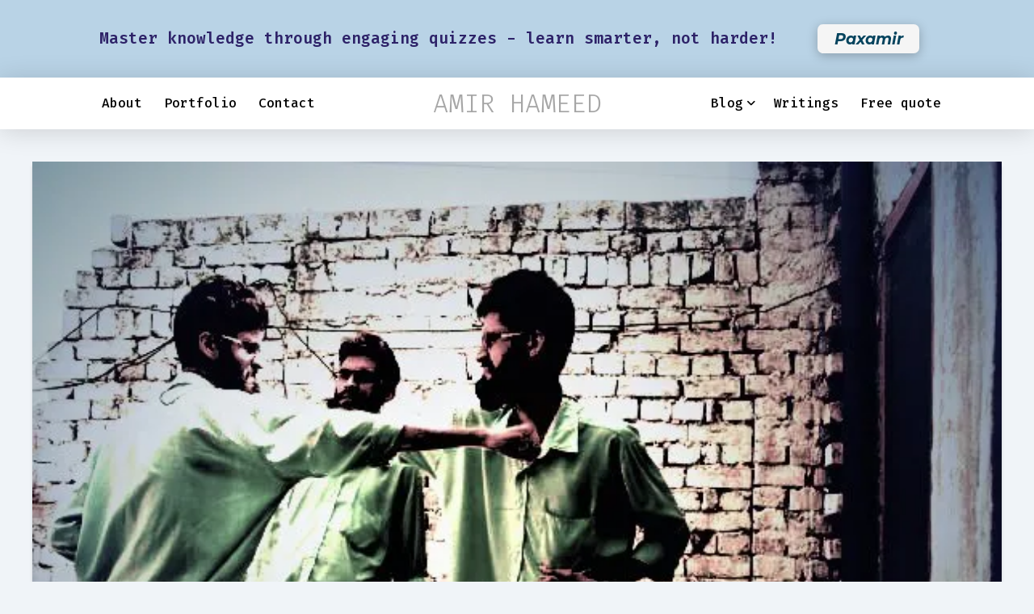

--- FILE ---
content_type: text/html; charset=UTF-8
request_url: https://amirhameed.com/portfolio-item/fight-with-amir/
body_size: 23636
content:
<!DOCTYPE html><html class="no-js" lang="en-US"><head><meta charset="UTF-8"><link rel="preconnect" href="https://fonts.gstatic.com/" crossorigin /><meta name="viewport" content="width=device-width, initial-scale=1.0"><link rel="pingback" href="https://amirhameed.com/xmlrpc.php"><title>Fight with Amir | Amir Hameed</title><meta name='robots' content='max-image-preview:large' /><meta name="google-site-verification" content="ketFgyfe9Eu9opaJbYkfOSf-te1aEFMrUp6PGRAJ194" /><link rel='dns-prefetch' href='//secure.gravatar.com' /><link rel='dns-prefetch' href='//www.googletagmanager.com' /><link rel='dns-prefetch' href='//stats.wp.com' /><link rel='dns-prefetch' href='//v0.wordpress.com' /><link rel='dns-prefetch' href='//widgets.wp.com' /><link rel='dns-prefetch' href='//s0.wp.com' /><link rel='dns-prefetch' href='//0.gravatar.com' /><link rel='dns-prefetch' href='//1.gravatar.com' /><link rel='dns-prefetch' href='//2.gravatar.com' /><link rel='dns-prefetch' href='//jetpack.wordpress.com' /><link rel='dns-prefetch' href='//public-api.wordpress.com' /><link rel='preconnect' href='//c0.wp.com' /><link rel='preconnect' href='//i0.wp.com' /><link rel="alternate" type="application/rss+xml" title="Amir Hameed &raquo; Feed" href="https://amirhameed.com/feed/" /><link rel="alternate" type="application/rss+xml" title="Amir Hameed &raquo; Comments Feed" href="https://amirhameed.com/comments/feed/" /><meta property="og:site_name" content="Amir Hameed"><meta property="og:title" content="Fight with Amir"><meta property="og:description" content="That&#039;s me"><meta property="og:image" content="https://i0.wp.com/amirhameed.com/wp-content/uploads/2014/06/Row-2.jpg?fit=604%2C453&ssl=1"><meta property="og:url" content="https://amirhameed.com/portfolio-item/fight-with-amir/"><meta property="og:type" content="article"><link rel="alternate" type="application/rss+xml" title="Amir Hameed &raquo; Fight with Amir Comments Feed" href="https://amirhameed.com/portfolio-item/fight-with-amir/feed/" /><link rel="alternate" title="oEmbed (JSON)" type="application/json+oembed" href="https://amirhameed.com/wp-json/oembed/1.0/embed?url=https%3A%2F%2Famirhameed.com%2Fportfolio-item%2Ffight-with-amir%2F" /><link rel="alternate" title="oEmbed (XML)" type="text/xml+oembed" href="https://amirhameed.com/wp-json/oembed/1.0/embed?url=https%3A%2F%2Famirhameed.com%2Fportfolio-item%2Ffight-with-amir%2F&#038;format=xml" /><style id='wp-img-auto-sizes-contain-inline-css' type='text/css'>img:is([sizes=auto i],[sizes^="auto," i]){contain-intrinsic-size:3000px 1500px}
/*# sourceURL=wp-img-auto-sizes-contain-inline-css */</style><style id="litespeed-ucss">.x-icon-twitter-square:before{content:""}.x-icon-facebook-square:before{content:""}.x-icon-linkedin-square:before{content:""}.x-icon-angle-up:before{content:""}.x-icon-behance-square:before{content:""}article,footer,header{display:block}body,html{overflow-x:hidden}html{-webkit-text-size-adjust:100%;-ms-text-size-adjust:100%;-webkit-tap-highlight-color:transparent}button,img,input{vertical-align:middle}img{max-width:100%;height:auto;-ms-interpolation-mode:bicubic}button,input{margin:0}button,input[type=submit]{cursor:pointer;-webkit-appearance:button}iframe,img{border:0}*,:after,:before{box-sizing:border-box}body{margin:0;line-height:1.7}a{text-decoration:none}[tabindex="-1"],a:active,a:hover{outline:0!important}.site:after,.site:before,.x-site:after,.x-site:before{content:" ";display:table;width:0}.site:after,.x-site:after{clear:both}.x-container.offset{margin:40px auto}.x-root{display:flex}.x-root .site,.x-root .x-site{flex:1 1 auto;position:relative;width:100%;min-width:1px}.x-colophon,.x-masthead{position:relative}[data-x-single-anim]{animation-duration:.3s;animation-fill-mode:forwards;animation-timing-function:cubic-bezier(.4,0,.2,1)}.x-anchor,.x-anchor-content{overflow:hidden;position:relative}.x-anchor{display:inline-flex;flex-flow:column nowrap;justify-content:stretch;min-width:1px;cursor:pointer}.x-anchor-content{display:flex;flex:1 0 auto;z-index:2;height:100%;border-radius:inherit;transform:translate3d(0,0,0)}.x-anchor-text{flex-shrink:1;min-width:1px;max-width:100%}.x-anchor-sub-indicator,.x-anchor-text-primary,.x-anchor-text-secondary{position:relative;display:block;z-index:3}.x-anchor-sub-indicator{width:auto;height:auto;letter-spacing:0;line-height:1;text-align:center;z-index:2}.x-anchor-sub-indicator:before{display:inherit;width:inherit;height:inherit;line-height:inherit;text-align:inherit}li:not(.menu-item-has-children)>.x-anchor .x-anchor-sub-indicator{display:none;visibility:hidden;speak:never}.x-bar{position:relative}.x-bar,.x-bar-content{display:flex}.x-bar{justify-content:space-between}.x-bar-h{flex-direction:row}.x-bar-content:not(.x-container){flex-grow:1;flex-shrink:0;flex-basis:auto}.x-bar-content{z-index:5}.x-bar,.x-bar-container,.x-bar-content{min-width:1px}.x-bar-space{flex-shrink:0}.x-bar-outer-spacers:after,.x-bar-outer-spacers:before{content:"";flex-grow:0;flex-shrink:0;display:block;pointer-events:none;visibility:hidden}.x-bar-h .x-bar-container{height:inherit}.x-bar-container{display:flex;position:relative}.x-collapsed{display:none}.x-dropdown{visibility:hidden;position:absolute;margin:0;padding:0;opacity:0;transform:translate3d(0,5%,0);pointer-events:none;z-index:9999}ul.x-dropdown{list-style:none}.menu-item-has-children{position:relative}.x-graphic{display:inline-flex;flex-flow:row nowrap;justify-content:flex-start;align-items:flex-start;flex-shrink:0;letter-spacing:0;line-height:1;z-index:2}.x-graphic,.x-graphic-child{position:relative}.x-graphic-image,.x-graphic-image.x-image,.x-image img,.x-off-canvas-close span{display:block}.x-image{display:inline-block;line-height:1;vertical-align:middle}@media all and (-ms-high-contrast:none),(-ms-high-contrast:active){.x-image{min-height:0%}}.x-image img{max-width:100%;height:auto;vertical-align:bottom;border:0;-ms-interpolation-mode:bicubic}.x-menu,.x-menu .sub-menu{margin:0;padding:0;list-style:none}.x-menu,.x-menu li{min-width:1px}.x-menu-collapsed .x-anchor,.x-menu-inline,.x-menu-inline .x-dropdown .x-anchor{display:flex}.x-menu-collapsed li:after,.x-menu-collapsed li:before{content:"";display:table}.x-menu-collapsed li:after{clear:both}.x-menu-inline>li{display:flex;flex-direction:inherit;justify-content:inherit;align-items:inherit}.x-off-canvas{overflow-x:hidden;overflow-y:auto;visibility:hidden;position:fixed;top:0;left:0;right:0;bottom:0;pointer-events:none;z-index:99999998}.x-off-canvas-bg,[data-x-particle] span{display:block;position:absolute;top:0;left:0;right:0;bottom:0}.x-off-canvas-bg{opacity:0;z-index:1;transform:translate3d(0,0,0)}.x-off-canvas-close{display:block;position:absolute;top:0;margin:0;border:0;padding:0;line-height:1;text-align:center;background-color:transparent;opacity:0;transform:scale(0);z-index:3}.x-off-canvas-close svg{display:block;width:1em;height:1em;margin:auto;font-size:1em;fill:currentColor}.x-off-canvas-content{position:absolute;top:0;bottom:0;width:100%;z-index:2}.x-off-canvas-close-right{right:0}.x-off-canvas-content-right{right:0;transform:translate3d(115%,0,0)}[data-x-particle]{display:block;position:absolute;opacity:0;pointer-events:none;speak:never;z-index:0}[data-x-particle] span{border-radius:inherit;background-color:currentColor}[data-x-particle*=inside][data-x-particle*=t_]{top:0}[data-x-particle*=inside][data-x-particle*=_c]:not([data-x-particle*=c_c]){left:0;right:0;margin-left:auto;margin-right:auto}[data-x-particle~=scale-y]{transform:scale3d(1,0,1)}.has-particle:hover [data-x-particle]{opacity:1}.has-particle:hover [data-x-particle][data-x-particle*=scale]{transform:scale3d(1,1,1);transition-duration:0ms,.3s}[data-x-stem]{top:auto;left:auto;right:auto;bottom:auto}[data-x-stem*=l]{right:0}[data-x-stem*=u]{bottom:100%}[data-x-stem] [data-x-stem*=l]{right:100%}[data-x-stem] [data-x-stem*=u]{bottom:0}.x-text{min-width:1px}.x-text-headline{position:relative}.x-text-content{display:-webkit-flex;display:flex}.x-text-content-text{-webkit-flex-grow:1;flex-grow:1;min-width:1px;max-width:100%;display:block}.x-social-global a i,.x-text-content-text-primary{display:block}.x-text-content-text>p:last-child{margin-bottom:0}.x-text-content-text-primary{margin-top:0;margin-bottom:0}.x-toggle{display:block;position:relative;transform:translate3d(0,0,0);pointer-events:none;speak:never}.x-toggle>span{display:block;position:absolute;top:0;left:0;width:100%;height:100%;margin:0 auto;border-radius:inherit;background-color:currentColor}.x-toggle-more-h{height:1em;width:1em;border-radius:100em}[data-x-toggle-anim]{animation-name:none;animation-duration:.5s;animation-timing-function:cubic-bezier(.86,0,.07,1);animation-delay:0s;animation-iteration-count:infinite;animation-direction:alternate;animation-fill-mode:forwards;animation-play-state:paused}form,p{margin:0 0 1.313em}small{font-size:smaller}em{font-style:italic}h1,h3{margin:1.25em 0 .2em;text-rendering:optimizelegibility}h1{margin-top:1em;font-size:400%;line-height:1.1}h3{font-size:228.5%;line-height:1.3}ul{padding:0;margin:0 0 1.313em 1.655em}ul ul{margin-bottom:0}button,input,label{font-size:100%;line-height:1.7}button,input{font-family:"Lato","Helvetica Neue",Helvetica,Arial,sans-serif}label{display:block;margin-bottom:2px}input::-webkit-input-placeholder{color:#c5c5c5}input::-moz-placeholder{color:#c5c5c5}input:-ms-input-placeholder{color:#c5c5c5}input[type=email],input[type=text]{display:inline-block;height:2.65em;margin-bottom:9px;border:1px solid #ddd;padding:0 .65em;font-size:13px;line-height:normal;color:#555;background-color:#fff;border-radius:4px;box-shadow:inset 0 1px 1px rgba(0,0,0,.075);-webkit-transition:border linear .2s,box-shadow linear .2s;transition:border linear .2s,box-shadow linear .2s}input,input[type=submit]{width:auto}input[type=email]:focus,input[type=text]:focus{border-color:rgba(0,0,0,.3);box-shadow:inset 0 1px 1px rgba(0,0,0,.075),0 0 8px rgba(0,0,0,.2);outline:0}.button,[type=submit]{display:inline-block;position:relative;border:1px solid #ac1100;border-radius:0;padding:.563em 1.125em .813em;cursor:pointer;font-size:16px;font-weight:inherit;line-height:1.3;text-align:center;vertical-align:middle;color:#fff;background-color:#ff2a13;transition:all .15s linear}.button:hover,[type=submit]:hover{text-decoration:none;color:#fff;border-color:#600900;background-color:#df1600}.button:active,.button:hover,[type=submit]:active,[type=submit]:hover{outline:0!important}.fade{opacity:0;transition:opacity .3s ease}.flex-control-nav.flex-control-thumbs img:not(:hover):not(.flex-active){opacity:.65}.x-social-global{font-weight:400;line-height:1}.x-social-global a{display:inline-block;text-align:center}.x-scroll-top{position:fixed;z-index:10000;bottom:10px;width:35px;height:35px;margin-bottom:-75px;border:2px solid #272727;font-size:25px;line-height:27px;text-align:center;color:#272727;border-radius:100%;-webkit-transition:margin-bottom .6s ease,opacity .3s ease;transition:margin-bottom .6s ease,opacity .3s ease}.x-scroll-top.right{right:10px}.x-scroll-top:hover{color:#272727}.x-container{margin:0 auto}.x-container:not(.x-row):not(.x-grid):not(.x-div):not(.x-bar-content):not(.x-slide-container-content):after,.x-container:not(.x-row):not(.x-grid):not(.x-div):not(.x-bar-content):not(.x-slide-container-content):before{content:" ";display:table;width:0}.x-container:not(.x-row):not(.x-grid):not(.x-div):not(.x-bar-content):not(.x-slide-container-content):after{clear:both}.x-main{position:relative}.hentry{margin-top:4em}.hentry:first-child{margin-top:0}.entry-featured{position:relative;box-shadow:4px 2px 4px -4px rgba(0,0,0,.135),-4px 2px 4px -4px rgba(0,0,0,.135);transform:translate3d(0,0,0)}.has-post-thumbnail .entry-featured{border-bottom:1px solid #ddd}.entry-wrap{display:block;padding:60px;background-color:#fff;border-radius:4px;box-shadow:0 .15em .35em 0 rgba(0,0,0,.135)}@media (max-width:766.98px){.entry-wrap{padding:36px}}@media (max-width:479.98px){.entry-wrap{padding:25px}}.has-post-thumbnail .entry-wrap{border-radius:0 0 4px 4px}.entry-thumb{display:block;position:relative;background-color:#000}.entry-thumb img,.entry-thumb:before{-webkit-transition:opacity .75s ease;transition:opacity .75s ease}.entry-thumb img{min-width:100%}.entry-thumb:before{content:"";display:block;position:absolute;margin:-36px 0 0 -35px;top:50%;left:50%;width:70px;height:70px;font-size:42px;line-height:72px;text-align:center;text-shadow:0 .035em 0 rgba(0,0,0,.35);vertical-align:middle;color:#fff;border-radius:100em;opacity:0;font-family:"FontAwesome"!important;font-style:normal!important;font-weight:400!important;text-decoration:inherit;text-rendering:auto;-webkit-font-smoothing:antialiased;-moz-osx-font-smoothing:grayscale}.entry-title{margin:0;font-size:250%;line-height:1.05}@media (max-width:479.98px){.entry-title{font-size:200%}}.entry-content{margin-top:1.25em}.entry-content:after,.entry-content:before{content:" ";display:table;width:0}.entry-content:after{clear:both}.x-portfolio .entry-info{float:left;width:64%}.x-portfolio .entry-extra{float:right;width:28%;font-size:114.2%}@media (max-width:766.98px){.x-portfolio .entry-extra{margin-top:1.663em}.x-portfolio .entry-extra,.x-portfolio .entry-info{float:none;width:100%}}#reply-title,h1.entry-title.entry-title-portfolio{margin:0;font-size:285.7%;line-height:1.05}@media (max-width:479.98px){h1.entry-title.entry-title-portfolio{font-size:32px}}.x-comments-area{margin:4em 0 0}#reply-title{margin:1em 0 0}#reply-title small{margin:.55em 0 .3em;display:block;font-size:40%;text-transform:uppercase}#reply-title small a{color:#ff2a13}#reply-title small a:focus,#reply-title small a:hover{color:#c61300}#commentform{margin-bottom:0}@media print{*{background:0 0!important;background-color:transparent!important;text-shadow:none!important;color:#000!important;box-shadow:none!important}body,html{overflow:visible!important}a,a:visited{text-decoration:underline}a[href^="#"]:after{content:""}img{page-break-inside:avoid;max-width:100%!important}@page{margin:.5cm}h3,p{orphans:3;widows:3}h3{page-break-after:avoid}.x-root{display:block}.x-colophon,.x-masthead{display:none!important}}[data-x-particle]{transition-delay:0ms}.x-anchor,.x-anchor-sub-indicator,.x-anchor-text-primary,.x-anchor-text-secondary,.x-bar,.x-bar-container,.x-bar-is-sticky,.x-bar-is-sticky .x-bar-content,.x-graphic-child,.x-image,.x-menu-first-level,.x-text,.x-text-content-text-primary,[data-x-particle],[data-x-toggle-collapse]{transition-duration:.3s}.x-dropdown{transition-property:opacity,transform,visibility}.x-off-canvas-close{transition-property:color,opacity,transform}.x-off-canvas-content{transition-property:transform}.x-off-canvas{transition-property:visibility}.x-off-canvas-bg{transition-property:opacity}[data-x-particle]{transition-property:opacity,transform}.x-bar,.x-bar-container{transition-property:opacity,filter,transform}.x-bar-is-sticky,.x-bar-is-sticky .x-bar-content{transition-property:height,opacity}.x-menu-first-level{transition-property:opacity,filter,transform}.x-anchor,.x-image,.x-text-headline{transition-property:border-color,background-color,box-shadow,opacity,filter,transform}[data-x-toggle-collapse]{transition-property:height}.x-anchor-sub-indicator,.x-anchor-text-primary,.x-anchor-text-secondary,.x-text-content-text-primary{transition-property:color,text-shadow}.x-graphic-child{transition-property:color,background-color,text-shadow,box-shadow,opacity,transform}.x-anchor,.x-anchor-sub-indicator,.x-anchor-text-primary,.x-anchor-text-secondary,.x-bar,.x-bar-container,.x-bar-is-sticky,.x-bar-is-sticky .x-bar-content,.x-graphic-child,.x-image,.x-menu-first-level,.x-text,.x-text-content-text-primary,[data-x-particle],[data-x-toggle-collapse]{transition-timing-function:cubic-bezier(.4,0,.2,1)}.x-off-canvas{transition-timing-function:linear}.cf:after,.cf:before{content:" ";display:table;width:0}.cf:after{clear:both}.right{float:right}@media (min-width:1200px){.x-hide-xl{display:none!important}}@media (min-width:979px)and (max-width:1199.98px){.x-hide-lg{display:none!important}}@media (min-width:767px)and (max-width:978.98px){.x-hide-md{display:none!important}}@media (min-width:480px)and (max-width:766.98px){.x-hide-sm{display:none!important}}@media (max-width:479.98px){.x-hide-xs{display:none!important}}.x-colophon{background-color:#fff}.x-colophon.bottom{padding:10px 0;font-size:10px;text-align:center;color:#7a7a7a}.x-colophon.bottom .x-social-global{margin:10px 0}.x-colophon.bottom .x-social-global a{margin:0 1.25%;font-size:21px}.x-colophon.bottom .x-colophon-content{margin:30px 0 10px;font-weight:400;letter-spacing:2px;line-height:1.3}</style><script src="[data-uri]" defer></script><script data-optimized="1" src="https://amirhameed.com/wp-content/plugins/litespeed-cache/assets/js/webfontloader.min.js" defer></script><link rel="preload" as="image" href="https://i0.wp.com/amirhameed.com/wp-content/uploads/2014/06/Row-2.jpg?fit=604%2C453&#038;ssl=1"><link rel='stylesheet' id='jetpack_related-posts-css' href='https://c0.wp.com/p/jetpack/15.4/modules/related-posts/related-posts.css' type='text/css' media='all' /><link rel='stylesheet' id='wp-block-library-css' href='https://c0.wp.com/c/6.9/wp-includes/css/dist/block-library/style.min.css' type='text/css' media='all' /><style id='global-styles-inline-css' type='text/css'>:root{--wp--preset--aspect-ratio--square: 1;--wp--preset--aspect-ratio--4-3: 4/3;--wp--preset--aspect-ratio--3-4: 3/4;--wp--preset--aspect-ratio--3-2: 3/2;--wp--preset--aspect-ratio--2-3: 2/3;--wp--preset--aspect-ratio--16-9: 16/9;--wp--preset--aspect-ratio--9-16: 9/16;--wp--preset--color--black: #000000;--wp--preset--color--cyan-bluish-gray: #abb8c3;--wp--preset--color--white: #ffffff;--wp--preset--color--pale-pink: #f78da7;--wp--preset--color--vivid-red: #cf2e2e;--wp--preset--color--luminous-vivid-orange: #ff6900;--wp--preset--color--luminous-vivid-amber: #fcb900;--wp--preset--color--light-green-cyan: #7bdcb5;--wp--preset--color--vivid-green-cyan: #00d084;--wp--preset--color--pale-cyan-blue: #8ed1fc;--wp--preset--color--vivid-cyan-blue: #0693e3;--wp--preset--color--vivid-purple: #9b51e0;--wp--preset--gradient--vivid-cyan-blue-to-vivid-purple: linear-gradient(135deg,rgb(6,147,227) 0%,rgb(155,81,224) 100%);--wp--preset--gradient--light-green-cyan-to-vivid-green-cyan: linear-gradient(135deg,rgb(122,220,180) 0%,rgb(0,208,130) 100%);--wp--preset--gradient--luminous-vivid-amber-to-luminous-vivid-orange: linear-gradient(135deg,rgb(252,185,0) 0%,rgb(255,105,0) 100%);--wp--preset--gradient--luminous-vivid-orange-to-vivid-red: linear-gradient(135deg,rgb(255,105,0) 0%,rgb(207,46,46) 100%);--wp--preset--gradient--very-light-gray-to-cyan-bluish-gray: linear-gradient(135deg,rgb(238,238,238) 0%,rgb(169,184,195) 100%);--wp--preset--gradient--cool-to-warm-spectrum: linear-gradient(135deg,rgb(74,234,220) 0%,rgb(151,120,209) 20%,rgb(207,42,186) 40%,rgb(238,44,130) 60%,rgb(251,105,98) 80%,rgb(254,248,76) 100%);--wp--preset--gradient--blush-light-purple: linear-gradient(135deg,rgb(255,206,236) 0%,rgb(152,150,240) 100%);--wp--preset--gradient--blush-bordeaux: linear-gradient(135deg,rgb(254,205,165) 0%,rgb(254,45,45) 50%,rgb(107,0,62) 100%);--wp--preset--gradient--luminous-dusk: linear-gradient(135deg,rgb(255,203,112) 0%,rgb(199,81,192) 50%,rgb(65,88,208) 100%);--wp--preset--gradient--pale-ocean: linear-gradient(135deg,rgb(255,245,203) 0%,rgb(182,227,212) 50%,rgb(51,167,181) 100%);--wp--preset--gradient--electric-grass: linear-gradient(135deg,rgb(202,248,128) 0%,rgb(113,206,126) 100%);--wp--preset--gradient--midnight: linear-gradient(135deg,rgb(2,3,129) 0%,rgb(40,116,252) 100%);--wp--preset--font-size--small: 13px;--wp--preset--font-size--medium: 20px;--wp--preset--font-size--large: 36px;--wp--preset--font-size--x-large: 42px;--wp--preset--spacing--20: 0.44rem;--wp--preset--spacing--30: 0.67rem;--wp--preset--spacing--40: 1rem;--wp--preset--spacing--50: 1.5rem;--wp--preset--spacing--60: 2.25rem;--wp--preset--spacing--70: 3.38rem;--wp--preset--spacing--80: 5.06rem;--wp--preset--shadow--natural: 6px 6px 9px rgba(0, 0, 0, 0.2);--wp--preset--shadow--deep: 12px 12px 50px rgba(0, 0, 0, 0.4);--wp--preset--shadow--sharp: 6px 6px 0px rgba(0, 0, 0, 0.2);--wp--preset--shadow--outlined: 6px 6px 0px -3px rgb(255, 255, 255), 6px 6px rgb(0, 0, 0);--wp--preset--shadow--crisp: 6px 6px 0px rgb(0, 0, 0);}:where(.is-layout-flex){gap: 0.5em;}:where(.is-layout-grid){gap: 0.5em;}body .is-layout-flex{display: flex;}.is-layout-flex{flex-wrap: wrap;align-items: center;}.is-layout-flex > :is(*, div){margin: 0;}body .is-layout-grid{display: grid;}.is-layout-grid > :is(*, div){margin: 0;}:where(.wp-block-columns.is-layout-flex){gap: 2em;}:where(.wp-block-columns.is-layout-grid){gap: 2em;}:where(.wp-block-post-template.is-layout-flex){gap: 1.25em;}:where(.wp-block-post-template.is-layout-grid){gap: 1.25em;}.has-black-color{color: var(--wp--preset--color--black) !important;}.has-cyan-bluish-gray-color{color: var(--wp--preset--color--cyan-bluish-gray) !important;}.has-white-color{color: var(--wp--preset--color--white) !important;}.has-pale-pink-color{color: var(--wp--preset--color--pale-pink) !important;}.has-vivid-red-color{color: var(--wp--preset--color--vivid-red) !important;}.has-luminous-vivid-orange-color{color: var(--wp--preset--color--luminous-vivid-orange) !important;}.has-luminous-vivid-amber-color{color: var(--wp--preset--color--luminous-vivid-amber) !important;}.has-light-green-cyan-color{color: var(--wp--preset--color--light-green-cyan) !important;}.has-vivid-green-cyan-color{color: var(--wp--preset--color--vivid-green-cyan) !important;}.has-pale-cyan-blue-color{color: var(--wp--preset--color--pale-cyan-blue) !important;}.has-vivid-cyan-blue-color{color: var(--wp--preset--color--vivid-cyan-blue) !important;}.has-vivid-purple-color{color: var(--wp--preset--color--vivid-purple) !important;}.has-black-background-color{background-color: var(--wp--preset--color--black) !important;}.has-cyan-bluish-gray-background-color{background-color: var(--wp--preset--color--cyan-bluish-gray) !important;}.has-white-background-color{background-color: var(--wp--preset--color--white) !important;}.has-pale-pink-background-color{background-color: var(--wp--preset--color--pale-pink) !important;}.has-vivid-red-background-color{background-color: var(--wp--preset--color--vivid-red) !important;}.has-luminous-vivid-orange-background-color{background-color: var(--wp--preset--color--luminous-vivid-orange) !important;}.has-luminous-vivid-amber-background-color{background-color: var(--wp--preset--color--luminous-vivid-amber) !important;}.has-light-green-cyan-background-color{background-color: var(--wp--preset--color--light-green-cyan) !important;}.has-vivid-green-cyan-background-color{background-color: var(--wp--preset--color--vivid-green-cyan) !important;}.has-pale-cyan-blue-background-color{background-color: var(--wp--preset--color--pale-cyan-blue) !important;}.has-vivid-cyan-blue-background-color{background-color: var(--wp--preset--color--vivid-cyan-blue) !important;}.has-vivid-purple-background-color{background-color: var(--wp--preset--color--vivid-purple) !important;}.has-black-border-color{border-color: var(--wp--preset--color--black) !important;}.has-cyan-bluish-gray-border-color{border-color: var(--wp--preset--color--cyan-bluish-gray) !important;}.has-white-border-color{border-color: var(--wp--preset--color--white) !important;}.has-pale-pink-border-color{border-color: var(--wp--preset--color--pale-pink) !important;}.has-vivid-red-border-color{border-color: var(--wp--preset--color--vivid-red) !important;}.has-luminous-vivid-orange-border-color{border-color: var(--wp--preset--color--luminous-vivid-orange) !important;}.has-luminous-vivid-amber-border-color{border-color: var(--wp--preset--color--luminous-vivid-amber) !important;}.has-light-green-cyan-border-color{border-color: var(--wp--preset--color--light-green-cyan) !important;}.has-vivid-green-cyan-border-color{border-color: var(--wp--preset--color--vivid-green-cyan) !important;}.has-pale-cyan-blue-border-color{border-color: var(--wp--preset--color--pale-cyan-blue) !important;}.has-vivid-cyan-blue-border-color{border-color: var(--wp--preset--color--vivid-cyan-blue) !important;}.has-vivid-purple-border-color{border-color: var(--wp--preset--color--vivid-purple) !important;}.has-vivid-cyan-blue-to-vivid-purple-gradient-background{background: var(--wp--preset--gradient--vivid-cyan-blue-to-vivid-purple) !important;}.has-light-green-cyan-to-vivid-green-cyan-gradient-background{background: var(--wp--preset--gradient--light-green-cyan-to-vivid-green-cyan) !important;}.has-luminous-vivid-amber-to-luminous-vivid-orange-gradient-background{background: var(--wp--preset--gradient--luminous-vivid-amber-to-luminous-vivid-orange) !important;}.has-luminous-vivid-orange-to-vivid-red-gradient-background{background: var(--wp--preset--gradient--luminous-vivid-orange-to-vivid-red) !important;}.has-very-light-gray-to-cyan-bluish-gray-gradient-background{background: var(--wp--preset--gradient--very-light-gray-to-cyan-bluish-gray) !important;}.has-cool-to-warm-spectrum-gradient-background{background: var(--wp--preset--gradient--cool-to-warm-spectrum) !important;}.has-blush-light-purple-gradient-background{background: var(--wp--preset--gradient--blush-light-purple) !important;}.has-blush-bordeaux-gradient-background{background: var(--wp--preset--gradient--blush-bordeaux) !important;}.has-luminous-dusk-gradient-background{background: var(--wp--preset--gradient--luminous-dusk) !important;}.has-pale-ocean-gradient-background{background: var(--wp--preset--gradient--pale-ocean) !important;}.has-electric-grass-gradient-background{background: var(--wp--preset--gradient--electric-grass) !important;}.has-midnight-gradient-background{background: var(--wp--preset--gradient--midnight) !important;}.has-small-font-size{font-size: var(--wp--preset--font-size--small) !important;}.has-medium-font-size{font-size: var(--wp--preset--font-size--medium) !important;}.has-large-font-size{font-size: var(--wp--preset--font-size--large) !important;}.has-x-large-font-size{font-size: var(--wp--preset--font-size--x-large) !important;}
/*# sourceURL=global-styles-inline-css */</style><style id='classic-theme-styles-inline-css' type='text/css'>/*! This file is auto-generated */
.wp-block-button__link{color:#fff;background-color:#32373c;border-radius:9999px;box-shadow:none;text-decoration:none;padding:calc(.667em + 2px) calc(1.333em + 2px);font-size:1.125em}.wp-block-file__button{background:#32373c;color:#fff;text-decoration:none}
/*# sourceURL=/wp-includes/css/classic-themes.min.css */</style><link rel='stylesheet' id='jetpack_likes-css' href='https://c0.wp.com/p/jetpack/15.4/modules/likes/style.css' type='text/css' media='all' /><link rel='stylesheet' id='jetpack-subscriptions-css' href='https://c0.wp.com/p/jetpack/15.4/_inc/build/subscriptions/subscriptions.min.css' type='text/css' media='all' /><style id='cs-inline-css' type='text/css'>@media (min-width:1200px){.x-hide-xl{display:none !important;}}@media (min-width:979px) and (max-width:1199px){.x-hide-lg{display:none !important;}}@media (min-width:767px) and (max-width:978px){.x-hide-md{display:none !important;}}@media (min-width:480px) and (max-width:766px){.x-hide-sm{display:none !important;}}@media (max-width:479px){.x-hide-xs{display:none !important;}} a,h1 a:hover,h2 a:hover,h3 a:hover,h4 a:hover,h5 a:hover,h6 a:hover,.x-breadcrumb-wrap a:hover,.widget ul li a:hover,.widget ol li a:hover,.widget.widget_text ul li a,.widget.widget_text ol li a,.widget_nav_menu .current-menu-item > a,.x-accordion-heading .x-accordion-toggle:hover,.x-comment-author a:hover,.x-comment-time:hover,.x-recent-posts a:hover .h-recent-posts{color:hsl(38,100%,54%);}a:hover,.widget.widget_text ul li a:hover,.widget.widget_text ol li a:hover,.x-twitter-widget ul li a:hover{color:hsl(38,100%,44%);}.rev_slider_wrapper,a.x-img-thumbnail:hover,.x-slider-container.below,.page-template-template-blank-3-php .x-slider-container.above,.page-template-template-blank-6-php .x-slider-container.above{border-color:hsl(38,100%,54%);}.entry-thumb:before,.x-pagination span.current,.woocommerce-pagination span[aria-current],.flex-direction-nav a,.flex-control-nav a:hover,.flex-control-nav a.flex-active,.mejs-time-current,.x-dropcap,.x-skill-bar .bar,.x-pricing-column.featured h2,.h-comments-title small,.x-entry-share .x-share:hover,.x-highlight,.x-recent-posts .x-recent-posts-img:after{background-color:hsl(38,100%,54%);}.x-nav-tabs > .active > a,.x-nav-tabs > .active > a:hover{box-shadow:inset 0 3px 0 0 hsl(38,100%,54%);}.x-main{width:calc(84% - 2.463055%);}.x-sidebar{width:calc(100% - 2.463055% - 84%);}.x-comment-author,.x-comment-time,.comment-form-author label,.comment-form-email label,.comment-form-url label,.comment-form-rating label,.comment-form-comment label,.widget_calendar #wp-calendar caption,.widget.widget_rss li .rsswidget{font-family:"Noto Nastaliq Urdu",serif;font-weight:400;}.p-landmark-sub,.p-meta,input,button,select,textarea{font-family:"Noto Nastaliq Urdu",serif;}.widget ul li a,.widget ol li a,.x-comment-time{color:#7a7a7a;}.widget_text ol li a,.widget_text ul li a{color:hsl(38,100%,54%);}.widget_text ol li a:hover,.widget_text ul li a:hover{color:hsl(38,100%,44%);}.comment-form-author label,.comment-form-email label,.comment-form-url label,.comment-form-rating label,.comment-form-comment label,.widget_calendar #wp-calendar th,.p-landmark-sub strong,.widget_tag_cloud .tagcloud a:hover,.widget_tag_cloud .tagcloud a:active,.entry-footer a:hover,.entry-footer a:active,.x-breadcrumbs .current,.x-comment-author,.x-comment-author a{color:#272727;}.widget_calendar #wp-calendar th{border-color:#272727;}.h-feature-headline span i{background-color:#272727;}@media (max-width:978.98px){}html{font-size:14px;}@media (min-width:479px){html{font-size:14px;}}@media (min-width:766px){html{font-size:14px;}}@media (min-width:978px){html{font-size:14px;}}@media (min-width:1199px){html{font-size:14px;}}body{font-style:normal;font-weight:400;color:#7a7a7a;background:rgb(241,243,243);}.w-b{font-weight:400 !important;}h1,h2,h3,h4,h5,h6,.h1,.h2,.h3,.h4,.h5,.h6,.x-text-headline{font-family:"Noto Nastaliq Urdu",serif;font-style:normal;font-weight:400;}h1,.h1{letter-spacing:-0.018em;}h2,.h2{letter-spacing:-0.025em;}h3,.h3{letter-spacing:-0.031em;}h4,.h4{letter-spacing:-0.042em;}h5,.h5{letter-spacing:-0.048em;}h6,.h6{letter-spacing:-0.071em;}.w-h{font-weight:400 !important;}.x-container.width{width:94%;}.x-container.max{max-width:1200px;}.x-bar-content.x-container.width{flex-basis:94%;}.x-main.full{float:none;clear:both;display:block;width:auto;}@media (max-width:978.98px){.x-main.full,.x-main.left,.x-main.right,.x-sidebar.left,.x-sidebar.right{float:none;display:block;width:auto !important;}}.entry-header,.entry-content{font-size:1rem;}body,input,button,select,textarea{font-family:"Noto Nastaliq Urdu",serif;}h1,h2,h3,h4,h5,h6,.h1,.h2,.h3,.h4,.h5,.h6,h1 a,h2 a,h3 a,h4 a,h5 a,h6 a,.h1 a,.h2 a,.h3 a,.h4 a,.h5 a,.h6 a,blockquote{color:#272727;}.cfc-h-tx{color:#272727 !important;}.cfc-h-bd{border-color:#272727 !important;}.cfc-h-bg{background-color:#272727 !important;}.cfc-b-tx{color:#7a7a7a !important;}.cfc-b-bd{border-color:#7a7a7a !important;}.cfc-b-bg{background-color:#7a7a7a !important;}.x-btn,.button,[type="submit"]{color:#ffffff;border-color:rgb(255,168,19);background-color:rgb(255,168,19);text-shadow:0 0.075em 0.075em rgba(0,0,0,0.5);border-radius:0.25em;}.x-btn:hover,.button:hover,[type="submit"]:hover{color:#ffffff;border-color:rgb(220,139,0);background-color:rgb(220,139,0);text-shadow:0 0.075em 0.075em rgba(0,0,0,0.5);}.x-btn.x-btn-real,.x-btn.x-btn-real:hover{margin-bottom:0.25em;text-shadow:0 0.075em 0.075em rgba(0,0,0,0.65);}.x-btn.x-btn-real{box-shadow:0 0.25em 0 0 #a71000,0 4px 9px rgba(0,0,0,0.75);}.x-btn.x-btn-real:hover{box-shadow:0 0.25em 0 0 #a71000,0 4px 9px rgba(0,0,0,0.75);}.x-btn.x-btn-flat,.x-btn.x-btn-flat:hover{margin-bottom:0;text-shadow:0 0.075em 0.075em rgba(0,0,0,0.65);box-shadow:none;}.x-btn.x-btn-transparent,.x-btn.x-btn-transparent:hover{margin-bottom:0;border-width:3px;text-shadow:none;text-transform:uppercase;background-color:transparent;box-shadow:none;}body .gform_wrapper .gfield_required{color:hsl(38,100%,54%);}body .gform_wrapper h2.gsection_title,body .gform_wrapper h3.gform_title,body .gform_wrapper .top_label .gfield_label,body .gform_wrapper .left_label .gfield_label,body .gform_wrapper .right_label .gfield_label{font-weight:400;}body .gform_wrapper h2.gsection_title{letter-spacing:-0.025em!important;}body .gform_wrapper h3.gform_title{letter-spacing:-0.031em!important;}body .gform_wrapper .top_label .gfield_label,body .gform_wrapper .left_label .gfield_label,body .gform_wrapper .right_label .gfield_label{color:#272727;}body .gform_wrapper .validation_message{font-weight:400;}.bg .mejs-container,.x-video .mejs-container{position:unset !important;} @font-face{font-family:'FontAwesomePro';font-style:normal;font-weight:900;font-display:block;src:url('https://amirhameed.com/wp-content/themes/pro/cornerstone/assets/fonts/fa-solid-900.woff2?ver=6.7.2') format('woff2'),url('https://amirhameed.com/wp-content/themes/pro/cornerstone/assets/fonts/fa-solid-900.ttf?ver=6.7.2') format('truetype');}[data-x-fa-pro-icon]{font-family:"FontAwesomePro" !important;}[data-x-fa-pro-icon]:before{content:attr(data-x-fa-pro-icon);}[data-x-icon],[data-x-icon-o],[data-x-icon-l],[data-x-icon-s],[data-x-icon-b],[data-x-icon-sr],[data-x-icon-ss],[data-x-icon-sl],[data-x-fa-pro-icon],[class*="cs-fa-"]{display:inline-flex;font-style:normal;font-weight:400;text-decoration:inherit;text-rendering:auto;-webkit-font-smoothing:antialiased;-moz-osx-font-smoothing:grayscale;}[data-x-icon].left,[data-x-icon-o].left,[data-x-icon-l].left,[data-x-icon-s].left,[data-x-icon-b].left,[data-x-icon-sr].left,[data-x-icon-ss].left,[data-x-icon-sl].left,[data-x-fa-pro-icon].left,[class*="cs-fa-"].left{margin-right:0.5em;}[data-x-icon].right,[data-x-icon-o].right,[data-x-icon-l].right,[data-x-icon-s].right,[data-x-icon-b].right,[data-x-icon-sr].right,[data-x-icon-ss].right,[data-x-icon-sl].right,[data-x-fa-pro-icon].right,[class*="cs-fa-"].right{margin-left:0.5em;}[data-x-icon]:before,[data-x-icon-o]:before,[data-x-icon-l]:before,[data-x-icon-s]:before,[data-x-icon-b]:before,[data-x-icon-sr]:before,[data-x-icon-ss]:before,[data-x-icon-sl]:before,[data-x-fa-pro-icon]:before,[class*="cs-fa-"]:before{line-height:1;}@font-face{font-family:'FontAwesome';font-style:normal;font-weight:900;font-display:block;src:url('https://amirhameed.com/wp-content/themes/pro/cornerstone/assets/fonts/fa-solid-900.woff2?ver=6.7.2') format('woff2'),url('https://amirhameed.com/wp-content/themes/pro/cornerstone/assets/fonts/fa-solid-900.ttf?ver=6.7.2') format('truetype');}[data-x-icon],[data-x-icon-s],[data-x-icon][class*="cs-fa-"]{font-family:"FontAwesome" !important;font-weight:900;}[data-x-icon]:before,[data-x-icon][class*="cs-fa-"]:before{content:attr(data-x-icon);}[data-x-icon-s]:before{content:attr(data-x-icon-s);}@font-face{font-family:'FontAwesomeRegular';font-style:normal;font-weight:400;font-display:block;src:url('https://amirhameed.com/wp-content/themes/pro/cornerstone/assets/fonts/fa-regular-400.woff2?ver=6.7.2') format('woff2'),url('https://amirhameed.com/wp-content/themes/pro/cornerstone/assets/fonts/fa-regular-400.ttf?ver=6.7.2') format('truetype');}@font-face{font-family:'FontAwesomePro';font-style:normal;font-weight:400;font-display:block;src:url('https://amirhameed.com/wp-content/themes/pro/cornerstone/assets/fonts/fa-regular-400.woff2?ver=6.7.2') format('woff2'),url('https://amirhameed.com/wp-content/themes/pro/cornerstone/assets/fonts/fa-regular-400.ttf?ver=6.7.2') format('truetype');}[data-x-icon-o]{font-family:"FontAwesomeRegular" !important;}[data-x-icon-o]:before{content:attr(data-x-icon-o);}@font-face{font-family:'FontAwesomeLight';font-style:normal;font-weight:300;font-display:block;src:url('https://amirhameed.com/wp-content/themes/pro/cornerstone/assets/fonts/fa-light-300.woff2?ver=6.7.2') format('woff2'),url('https://amirhameed.com/wp-content/themes/pro/cornerstone/assets/fonts/fa-light-300.ttf?ver=6.7.2') format('truetype');}@font-face{font-family:'FontAwesomePro';font-style:normal;font-weight:300;font-display:block;src:url('https://amirhameed.com/wp-content/themes/pro/cornerstone/assets/fonts/fa-light-300.woff2?ver=6.7.2') format('woff2'),url('https://amirhameed.com/wp-content/themes/pro/cornerstone/assets/fonts/fa-light-300.ttf?ver=6.7.2') format('truetype');}[data-x-icon-l]{font-family:"FontAwesomeLight" !important;font-weight:300;}[data-x-icon-l]:before{content:attr(data-x-icon-l);}@font-face{font-family:'FontAwesomeBrands';font-style:normal;font-weight:normal;font-display:block;src:url('https://amirhameed.com/wp-content/themes/pro/cornerstone/assets/fonts/fa-brands-400.woff2?ver=6.7.2') format('woff2'),url('https://amirhameed.com/wp-content/themes/pro/cornerstone/assets/fonts/fa-brands-400.ttf?ver=6.7.2') format('truetype');}[data-x-icon-b]{font-family:"FontAwesomeBrands" !important;}[data-x-icon-b]:before{content:attr(data-x-icon-b);}.widget.widget_rss li .rsswidget:before{content:"\f35d";padding-right:0.4em;font-family:"FontAwesome";} .m1hh-0.x-bar{height:6em;background-color:rgb(185,211,230);}.m1hh-0 .x-bar-content{justify-content:center;height:6em;}.m1hh-0.x-bar-outer-spacers:after,.m1hh-0.x-bar-outer-spacers:before{flex-basis:2em;width:2em!important;height:2em;}.m1hh-0.x-bar-space{height:6em;}.m1hh-1.x-bar{border-top-width:0;border-right-width:0;border-bottom-width:0;border-left-width:0;font-size:16px;box-shadow:0em 0.15em 2em rgba(0,0,0,0.15);z-index:9999;}.m1hh-1 .x-bar-content{display:flex;flex-direction:row;align-items:center;flex-grow:0;flex-shrink:1;flex-basis:100%;}.m1hh-1.x-bar-space{font-size:16px;}.m1hh-2.x-bar{height:4em;background-color:hsl(0,0%,100%);}.m1hh-2 .x-bar-content{justify-content:space-between;height:4em;}.m1hh-2.x-bar-outer-spacers:after,.m1hh-2.x-bar-outer-spacers:before{flex-basis:0em;width:0em!important;height:0em;}.m1hh-2.x-bar-space{height:4em;}.m1hh-3.x-bar-container{display:flex;flex-direction:row;justify-content:center;align-items:center;border-top-width:0;border-right-width:0;border-bottom-width:0;border-left-width:0;font-size:1em;z-index:1;}.m1hh-4.x-bar-container{flex-grow:0;flex-shrink:1;flex-basis:auto;}.m1hh-6.x-bar-container{flex-grow:1;flex-shrink:0;flex-basis:0%;}.m1hh-7.x-bar-container{max-width:1200px;}.m1hh-8.x-bar-container{padding-top:0em;padding-right:1.25em;padding-bottom:0em;padding-left:1.25em;}.m1hh-9.x-text{margin-top:0em;margin-bottom:0em;margin-left:0em;padding-top:-0.15em;padding-right:-0.15em;padding-bottom:-0.15em;padding-left:-0.15em;}.m1hh-9.x-text .x-text-content-text-primary{font-size:1.2em;text-align:center;}.m1hh-a.x-text{margin-right:30px;font-size:1em;}.m1hh-a.x-text .x-text-content-text-primary{font-weight:600;color:rgb(45,34,104);}.m1hh-b.x-text{border-top-width:0;border-right-width:0;border-bottom-width:0;border-left-width:0;}.m1hh-b.x-text .x-text-content-text-primary{font-family:"Fira Code",monospace;font-style:normal;line-height:1.4;letter-spacing:0em;text-transform:none;overflow-x:hidden;overflow-y:hidden;text-overflow:ellipsis;white-space:nowrap;}.m1hh-c.x-text{margin-right:1em;}.m1hh-c.x-text .x-text-content-text-primary{color:rgb(123,66,15);}.m1hh-d.x-text{font-size:0.8em;}.m1hh-d.x-text .x-text-content-text-primary{font-weight:300;}.m1hh-e.x-text .x-text-content-text-primary{font-size:2.5em;text-align:left;color:rgba(0,0,0,0.35);}.m1hh-f.x-anchor {font-size:1em;}.m1hh-g.x-anchor {border-top-width:0;border-right-width:0;border-bottom-width:0;border-left-width:0;}.m1hh-g.x-anchor .x-anchor-content {display:flex;flex-direction:row;justify-content:center;align-items:center;}.m1hh-h.x-anchor {border-top-left-radius:0.35em;border-top-right-radius:0.35em;border-bottom-right-radius:0.35em;border-bottom-left-radius:0.35em;background-color:#f5f5f5;box-shadow:0em 0.15em 0.65em 0em rgba(0,0,0,0.25);}.m1hh-h.x-anchor:hover,.m1hh-h.x-anchor[class*="active"],[data-x-effect-provider*="colors"]:hover .m1hh-h.x-anchor {background-color:rgba(255,255,255,1);}.m1hh-h.x-anchor .x-anchor-text {margin-right:5px;}.m1hh-h.x-anchor .x-anchor-text-primary {text-align:left;}.m1hh-h.x-anchor:hover .x-anchor-text-primary,.m1hh-h.x-anchor[class*="active"] .x-anchor-text-primary,[data-x-effect-provider*="colors"]:hover .m1hh-h.x-anchor .x-anchor-text-primary {color:rgba(0,0,0,0.5);}.m1hh-i.x-anchor .x-anchor-content {padding-top:3px;padding-right:3px;padding-bottom:3px;padding-left:3px;}.m1hh-i.x-anchor .x-anchor-text-primary,.m1hh-i.x-anchor .x-anchor-text-secondary {overflow-x:hidden;overflow-y:hidden;text-overflow:ellipsis;white-space:nowrap;}.m1hh-i.x-anchor .x-anchor-text-primary {font-weight:600;color:rgb(253,145,0);}.m1hh-i.x-anchor .x-anchor-text-secondary {margin-top:0.35em;font-size:0.9em;text-align:left;color:rgba(0,0,0,0.86);}.m1hh-i.x-anchor:hover .x-anchor-text-secondary,.m1hh-i.x-anchor[class*="active"] .x-anchor-text-secondary,[data-x-effect-provider*="colors"]:hover .m1hh-i.x-anchor .x-anchor-text-secondary {color:rgba(0,0,0,0.5);}.m1hh-i.x-anchor .x-graphic-icon {color:rgba(0,0,0,1);}.m1hh-i.x-anchor:hover .x-graphic-icon,.m1hh-i.x-anchor[class*="active"] .x-graphic-icon,[data-x-effect-provider*="colors"]:hover .m1hh-i.x-anchor .x-graphic-icon {color:rgba(0,0,0,0.5);}.m1hh-i.x-anchor .x-graphic-image {max-width:40px;}.m1hh-j.x-anchor .x-anchor-text {margin-top:5px;margin-bottom:5px;margin-left:5px;}.m1hh-k.x-anchor .x-anchor-text-primary {font-family:inherit;}.m1hh-l.x-anchor .x-anchor-text-primary {font-size:1em;}.m1hh-m.x-anchor .x-anchor-text-primary {font-style:normal;}.m1hh-n.x-anchor .x-anchor-text-primary {line-height:1;}.m1hh-o.x-anchor .x-anchor-text-secondary {font-family:inherit;font-style:normal;font-weight:inherit;line-height:1;}.m1hh-p.x-anchor .x-graphic-icon {font-size:1.25em;}.m1hh-q.x-anchor .x-graphic-icon {width:1em;border-top-width:0;border-right-width:0;border-bottom-width:0;border-left-width:0;height:1em;line-height:1em;background-color:transparent;}.m1hh-s.x-anchor {margin-top:0em;margin-right:1em;margin-bottom:0em;margin-left:1em;font-size:1.2em;}.m1hh-s.x-anchor .x-anchor-content {padding-top:0.2em;padding-right:0.8em;padding-bottom:0.2em;padding-left:0.8em;}.m1hh-s.x-anchor .x-anchor-text-primary {font-family:"Montserrat",sans-serif;font-style:italic;font-weight:700;color:#05445e;}.m1hh-u.x-anchor {background-color:transparent;}.m1hh-v.x-anchor .x-anchor-content {padding-top:0.5em;padding-right:0.75em;padding-bottom:0.5em;padding-left:0.75em;}.m1hh-v.x-anchor .x-anchor-text {margin-right:4px;}.m1hh-v.x-anchor .x-anchor-text-primary {font-family:"Fira Mono",monospace;font-size:1.25em;font-weight:500;}.m1hh-v > .is-primary {width:100%;height:3px;color:black;transform-origin:50% 0%;}.m1hh-w.x-anchor .x-anchor-text {margin-top:4px;margin-bottom:4px;margin-left:4px;}.m1hh-x.x-anchor .x-anchor-text-primary {color:black;}.m1hh-x.x-anchor .x-anchor-sub-indicator {font-size:1em;color:black;}.m1hh-z.x-anchor {width:100%;}.m1hh-z.x-anchor .x-anchor-content {padding-top:1.25em;padding-right:1.25em;padding-bottom:1.25em;padding-left:1.25em;}.m1hh-z.x-anchor:hover,.m1hh-z.x-anchor[class*="active"],[data-x-effect-provider*="colors"]:hover .m1hh-z.x-anchor {background-color:rgba(255,255,255,0.05);}.m1hh-z.x-anchor .x-anchor-text-primary {font-weight:700;letter-spacing:0.125em;margin-right:calc(0.125em * -1);text-transform:uppercase;color:white;}.m1hh-z.x-anchor .x-anchor-text-secondary {margin-top:0.5em;font-size:1em;color:rgba(255,255,255,0.5);}.m1hh-z.x-anchor .x-anchor-sub-indicator {margin-top:0px;margin-right:4px;margin-bottom:0px;margin-left:auto;font-size:1.5em;color:rgba(255,255,255,0.5);}.m1hh-10.x-anchor .x-anchor-text {margin-right:auto;}.m1hh-11.x-anchor .x-graphic {margin-top:4px;margin-right:4px;margin-bottom:4px;margin-left:4px;}.m1hh-11.x-anchor .x-graphic-icon {font-size:1.5em;color:rgba(255,255,255,0.5);}.m1hh-11 > .is-primary {width:3px;height:100%;color:#ffba00;transform-origin:0% 50%;}.m1hh-12 > .is-secondary {width:100%;height:3px;color:black;transform-origin:50% 0%;}.m1hh-13.x-anchor {width:3em;height:3em;border-top-left-radius:100em;border-top-right-radius:100em;border-bottom-right-radius:100em;border-bottom-left-radius:100em;background-color:hsla(0,0%,0%,0);}.m1hh-13.x-anchor .x-graphic {margin-top:5px;margin-right:5px;margin-bottom:5px;margin-left:5px;}.m1hh-13.x-anchor .x-graphic-icon {color:rgba(0,0,0,0.35);}.m1hh-13.x-anchor:hover .x-graphic-icon,.m1hh-13.x-anchor[class*="active"] .x-graphic-icon,[data-x-effect-provider*="colors"]:hover .m1hh-13.x-anchor .x-graphic-icon {color:rgba(0,0,0,0.75);}.m1hh-13.x-anchor .x-toggle {color:#ffba00;}.m1hh-13.x-anchor:hover .x-toggle,.m1hh-13.x-anchor[class*="active"] .x-toggle,[data-x-effect-provider*="colors"]:hover .m1hh-13.x-anchor .x-toggle {color:hsl(21,94%,36%);}.m1hh-13.x-anchor .x-toggle-more-h,.m1hh-13.x-anchor .x-toggle-more-v {margin-top:1.5em;margin-right:1.5em;margin-bottom:1.5em;margin-left:1.5em;font-size:6px;}.m1hh-13.x-anchor .x-toggle-more-1 {transform:translate3d(-1.5em,0,0);}.m1hh-13.x-anchor .x-toggle-more-3 {transform:translate3d(1.5em,0,0);}.m1hh-14.x-anchor {background-color:hsla(0,6%,69%,0);}.m1hh-14.x-anchor:hover,.m1hh-14.x-anchor[class*="active"],[data-x-effect-provider*="colors"]:hover .m1hh-14.x-anchor {background-color:transparent;}.m1hh-14.x-anchor:hover .x-anchor-sub-indicator,.m1hh-14.x-anchor[class*="active"] .x-anchor-sub-indicator,[data-x-effect-provider*="colors"]:hover .m1hh-14.x-anchor .x-anchor-sub-indicator {color:hsl(0,0%,100%);}.m1hh-15.x-anchor .x-anchor-content {padding-top:0.575em;padding-right:0em;padding-bottom:0.575em;padding-left:0em;}.m1hh-15.x-anchor .x-anchor-text-primary {font-weight:inherit;}.m1hh-15.x-anchor:hover .x-anchor-text-primary,.m1hh-15.x-anchor[class*="active"] .x-anchor-text-primary,[data-x-effect-provider*="colors"]:hover .m1hh-15.x-anchor .x-anchor-text-primary {color:white;}.m1hh-15.x-anchor .x-anchor-sub-indicator {margin-top:5px;margin-right:5px;margin-bottom:5px;margin-left:5px;}.m1hh-16.x-anchor:hover .x-anchor-sub-indicator,.m1hh-16.x-anchor[class*="active"] .x-anchor-sub-indicator,[data-x-effect-provider*="colors"]:hover .m1hh-16.x-anchor .x-anchor-sub-indicator {color:white;}.m1hh-18{font-size:0.8em;display:flex;flex-direction:row;justify-content:space-around;align-items:stretch;align-self:stretch;flex-grow:0;flex-shrink:1;flex-basis:auto;}.m1hh-18 > li,.m1hh-18 > li > a{flex-grow:0;flex-shrink:1;flex-basis:auto;}.m1hh-19{font-size:1em;}.m1hh-19 [data-x-toggle-collapse]{transition-duration:300ms;transition-timing-function:cubic-bezier(0.400,0.000,0.200,1.000);}.m1hh-1a .x-dropdown {width:18em;font-size:12px;border-top-width:0;border-right-width:0;border-bottom-width:0;border-left-width:0;background-color:#252525;box-shadow:0em 0.15em 2em 0em rgba(0,0,0,0.15);transition-duration:500ms,500ms,0s;transition-timing-function:cubic-bezier(0.400,0.000,0.200,1.000);}.m1hh-1a .x-dropdown:not(.x-active) {transition-delay:0s,0s,500ms;}.m1hh-1b{font-size:16px;transition-duration:500ms;}.m1hh-1b .x-off-canvas-bg{background-color:rgba(0,0,0,0.85);transition-duration:500ms;transition-timing-function:cubic-bezier(0.400,0.000,0.200,1.000);}.m1hh-1b .x-off-canvas-close{width:calc(1em * 1.5);height:calc(1em * 1.5);font-size:1.2em;color:hsla(0,0%,0%,0.04);transition-duration:0.3s,500ms,500ms;transition-timing-function:ease-in-out,cubic-bezier(0.400,0.000,0.200,1.000),cubic-bezier(0.400,0.000,0.200,1.000);}.m1hh-1b .x-off-canvas-close:focus,.m1hh-1b .x-off-canvas-close:hover{color:black;}.m1hh-1b .x-off-canvas-content{max-width:275px;padding-top:calc(1.2em * 1.5);padding-right:calc(1.2em * 1.5);padding-bottom:calc(1.2em * 1.5);padding-left:calc(1.2em * 1.5);border-top-width:0;border-right-width:0;border-bottom-width:0;border-left-width:0;background-color:hsl(193,100%,37%);box-shadow:0em 0em 2em 0em rgba(0,0,0,0.25);transition-duration:500ms;transition-timing-function:cubic-bezier(0.400,0.000,0.200,1.000);} @media(max-width:1199px){.e1925-e5{width:45px;height:45px;padding:2px;}.e1925-e5 .x-anchor-text{display:none;}}.e1925-e5{display:none;}@media(max-width:1199px){.e1925-e6{width:45px;height:45px;padding:px;}.e1925-e6 .x-anchor-text{display:none;}}@media(max-width:767px){.e1925-e11 .x-text-content-text-primary{font-size:2em;}}.blue_bg{background-color:#b2e9ff;}form#gform_3 li{-webkit-transition:all .25s ease-in-out;-moz-transition:all .25s ease-in-out;-ms-transition:all .25s ease-in-out;-o-transition:all .25s ease-in-out;transition:all .25s ease-in-out;}form#gform_3 li:hover{background-color:skyblue;}form#gform_3 li:hover label{color:#fff;}.blue_bg label{color:#fff;text-shadow:none;}body{font-family:'Inter',sans-serif;background-color:#F0F4F8;}.chart-container{position:relative;width:100%;max-width:600px;margin-left:auto;margin-right:auto;height:300px;max-height:400px;}@media (min-width:768px){.chart-container{height:350px;}}.kpi-card{background-color:#FFFFFF;border-radius:0.75rem;padding:1.5rem;box-shadow:0 4px 6px -1px rgb(0 0 0 / 0.1),0 2px 4px -2px rgb(0 0 0 / 0.1);text-align:center;border-left:5px solid;}.flowchart-step{background-color:#FFFFFF;border-radius:0.5rem;padding:1rem 1.5rem;box-shadow:0 1px 3px 0 rgb(0 0 0 / 0.1),0 1px 2px -1px rgb(0 0 0 / 0.1);display:flex;align-items:center;justify-content:center;text-align:center;font-weight:600;color:#1E293B;border:2px solid transparent;transition:all 0.3s ease;}.flowchart-arrow{font-size:2rem;color:#4F46E5;margin:0 1rem;align-self:center;}
/*# sourceURL=cs-inline-css */</style><link rel='stylesheet' id='sharedaddy-css' href='https://c0.wp.com/p/jetpack/15.4/modules/sharedaddy/sharing.css' type='text/css' media='all' /><link rel='stylesheet' id='social-logos-css' href='https://c0.wp.com/p/jetpack/15.4/_inc/social-logos/social-logos.min.css' type='text/css' media='all' /> <script data-optimized="1" type="text/javascript" id="jetpack_related-posts-js-extra" src="[data-uri]" defer></script> <script data-optimized="1" type="text/javascript" src="https://amirhameed.com/wp-content/litespeed/js/fe2d47ce701c4818e3a65272fe5ce0d5.js?ver=ce0d5" id="jetpack_related-posts-js" defer data-deferred="1"></script> <script type="text/javascript" src="https://c0.wp.com/c/6.9/wp-includes/js/jquery/jquery.min.js" id="jquery-core-js"></script> <script data-optimized="1" type="text/javascript" src="https://amirhameed.com/wp-content/litespeed/js/b36115bf31f6aa6c6e6a37468dd9555a.js?ver=9555a" id="jquery-migrate-js" defer data-deferred="1"></script> 
 <script type="text/javascript" src="https://www.googletagmanager.com/gtag/js?id=GT-TQDN27B" id="google_gtagjs-js" defer data-deferred="1"></script> <script type="text/javascript" id="google_gtagjs-js-after" src="[data-uri]" defer></script> <link rel="https://api.w.org/" href="https://amirhameed.com/wp-json/" /><link rel="canonical" href="https://amirhameed.com/portfolio-item/fight-with-amir/" /><meta name="generator" content="Site Kit by Google 1.171.0" /><style>img#wpstats{display:none}</style><meta property="og:type" content="article" /><meta property="og:title" content="Fight with Amir" /><meta property="og:url" content="https://amirhameed.com/portfolio-item/fight-with-amir/" /><meta property="og:description" content="Visit the post for more." /><meta property="article:published_time" content="2014-07-09T00:15:11+00:00" /><meta property="article:modified_time" content="2017-08-23T07:00:02+00:00" /><meta property="og:site_name" content="Amir Hameed" /><meta property="og:image" content="https://i0.wp.com/amirhameed.com/wp-content/uploads/2014/06/Row-2.jpg?fit=604%2C453&#038;ssl=1" /><meta property="og:image:width" content="604" /><meta property="og:image:height" content="453" /><meta property="og:image:alt" content="" /><meta property="og:locale" content="en_US" /><meta name="twitter:site" content="@picwellwisher12" /><meta name="twitter:text:title" content="Fight with Amir" /><meta name="twitter:image" content="https://i0.wp.com/amirhameed.com/wp-content/uploads/2014/06/Row-2.jpg?fit=604%2C453&#038;ssl=1&#038;w=640" /><meta name="twitter:card" content="summary_large_image" /><meta name="twitter:description" content="Visit the post for more." /></head><body class="wp-singular x-portfolio-template-default single single-x-portfolio postid-186 wp-theme-pro wp-child-theme-pro-child x-integrity x-integrity-light x-child-theme-active x-full-width-layout-active x-full-width-active x-portfolio-meta-disabled pro-v6_7_11"><div id="x-root" class="x-root"><div id="x-site" class="x-site site"><header class="x-masthead" role="banner"><div class="x-bar x-bar-top x-bar-h x-bar-relative x-bar-outer-spacers e1925-e1 m1hh-0 m1hh-1" data-x-bar="{&quot;id&quot;:&quot;e1925-e1&quot;,&quot;region&quot;:&quot;top&quot;,&quot;height&quot;:&quot;6em&quot;}"><div class="e1925-e1 x-bar-content"><div class="x-bar-container e1925-e2 m1hh-3 m1hh-4 m1hh-5"><div class="x-text x-text-headline x-hide-md x-hide-sm x-hide-xs e1925-e3 m1hh-9 m1hh-a m1hh-b"><div class="x-text-content"><div class="x-text-content-text"><p class="x-text-content-text-primary">Master knowledge through engaging quizzes - learn smarter, not harder!</p></div></div></div><div class="x-text x-text-headline x-hide-lg x-hide-xl e1925-e4 m1hh-9 m1hh-b m1hh-c m1hh-d"><div class="x-text-content"><div class="x-text-content-text"><p class="x-text-content-text-primary">Try Excited Gem</p></div></div></div><a class="x-anchor x-anchor-button e1925-e6 m1hh-g m1hh-h m1hh-j m1hh-l m1hh-n m1hh-s" tabindex="0" href="https://app.paxamir.com"><div class="x-anchor-content"><div class="x-anchor-text"><span class="x-anchor-text-primary">Paxamir</span></div></div></a></div></div></div><div class="x-bar x-bar-top x-bar-h x-bar-relative x-bar-is-sticky x-bar-outer-spacers e1925-e7 m1hh-1 m1hh-2" data-x-bar="{&quot;id&quot;:&quot;e1925-e7&quot;,&quot;region&quot;:&quot;top&quot;,&quot;height&quot;:&quot;4em&quot;,&quot;scrollOffset&quot;:true,&quot;triggerOffset&quot;:&quot;0&quot;,&quot;shrink&quot;:&quot;1&quot;,&quot;slideEnabled&quot;:true}"><div class="e1925-e7 x-bar-content"><div class="x-bar-container x-hide-md x-hide-sm x-hide-xs e1925-e8 m1hh-3 m1hh-5 m1hh-6 m1hh-7"><ul class="x-menu-first-level x-menu x-menu-inline e1925-e9 m1hh-17 m1hh-18 m1hh-1a" data-x-hoverintent="{&quot;interval&quot;:50,&quot;timeout&quot;:500,&quot;sensitivity&quot;:9}"><li class="menu-item menu-item-type-post_type menu-item-object-page menu-item-home menu-item-2016" id="menu-item-2016"><a class="x-anchor x-anchor-menu-item has-particle m1hh-f m1hh-g m1hh-m m1hh-n m1hh-t m1hh-u m1hh-v m1hh-w m1hh-x m1hh-y" tabindex="0" href="https://amirhameed.com/"><span class="x-particle is-primary" data-x-particle="scale-y inside-t_c" aria-hidden="true"><span style=""></span></span><div class="x-anchor-content"><div class="x-anchor-text"><span class="x-anchor-text-primary">About</span></div><i class="x-anchor-sub-indicator" data-x-skip-scroll="true" aria-hidden="true" data-x-icon-s="&#xf107;"></i></div></a></li><li class="menu-item menu-item-type-post_type menu-item-object-page menu-item-2018" id="menu-item-2018"><a class="x-anchor x-anchor-menu-item has-particle m1hh-f m1hh-g m1hh-m m1hh-n m1hh-t m1hh-u m1hh-v m1hh-w m1hh-x m1hh-y" tabindex="0" href="https://amirhameed.com/portfolio/"><span class="x-particle is-primary" data-x-particle="scale-y inside-t_c" aria-hidden="true"><span style=""></span></span><div class="x-anchor-content"><div class="x-anchor-text"><span class="x-anchor-text-primary">Portfolio</span></div><i class="x-anchor-sub-indicator" data-x-skip-scroll="true" aria-hidden="true" data-x-icon-s="&#xf107;"></i></div></a></li><li class="menu-item menu-item-type-post_type menu-item-object-page menu-item-2406" id="menu-item-2406"><a class="x-anchor x-anchor-menu-item has-particle m1hh-f m1hh-g m1hh-m m1hh-n m1hh-t m1hh-u m1hh-v m1hh-w m1hh-x m1hh-y" tabindex="0" href="https://amirhameed.com/contact-me-2/"><span class="x-particle is-primary" data-x-particle="scale-y inside-t_c" aria-hidden="true"><span style=""></span></span><div class="x-anchor-content"><div class="x-anchor-text"><span class="x-anchor-text-primary">Contact</span></div><i class="x-anchor-sub-indicator" data-x-skip-scroll="true" aria-hidden="true" data-x-icon-s="&#xf107;"></i></div></a></li></ul></div><div class="x-bar-container e1925-e10 m1hh-3 m1hh-4 m1hh-8"><div class="x-text x-text-headline e1925-e11 m1hh-b m1hh-d m1hh-e"><div class="x-text-content"><div class="x-text-content-text"><p class="x-text-content-text-primary">AMIR HAMEED</p></div></div></div></div><div class="x-bar-container x-hide-md x-hide-sm x-hide-xs e1925-e12 m1hh-3 m1hh-5 m1hh-6"><ul class="x-menu-first-level x-menu x-menu-inline e1925-e13 m1hh-17 m1hh-18 m1hh-1a" data-x-hoverintent="{&quot;interval&quot;:50,&quot;timeout&quot;:500,&quot;sensitivity&quot;:9}"><li class="menu-item menu-item-type-post_type menu-item-object-page current_page_parent menu-item-has-children menu-item-2004" id="menu-item-2004"><a class="x-anchor x-anchor-menu-item has-particle m1hh-f m1hh-g m1hh-m m1hh-n m1hh-t m1hh-u m1hh-v m1hh-w m1hh-x m1hh-y m1hh-12" tabindex="0" href="https://amirhameed.com/blog/"><span class="x-particle is-primary" data-x-particle="scale-y inside-t_c" aria-hidden="true"><span style=""></span></span><span class="x-particle is-secondary" data-x-particle="scale-y inside-t_c" aria-hidden="true"><span style=""></span></span><div class="x-anchor-content"><div class="x-anchor-text"><span class="x-anchor-text-primary">Blog</span></div><i class="x-anchor-sub-indicator" data-x-skip-scroll="true" aria-hidden="true" data-x-icon-s="&#xf107;"></i></div></a><ul class="sub-menu x-dropdown" data-x-depth="0" data-x-stem data-x-stem-menu-top><li class="menu-item menu-item-type-taxonomy menu-item-object-category menu-item-2012" id="menu-item-2012"><a class="x-anchor x-anchor-menu-item m1hh-f m1hh-g m1hh-k m1hh-l m1hh-m m1hh-n m1hh-o m1hh-t m1hh-u m1hh-w m1hh-z m1hh-10" tabindex="0" href="https://amirhameed.com/category/design/"><div class="x-anchor-content"><div class="x-anchor-text"><span class="x-anchor-text-primary">Design</span></div><i class="x-anchor-sub-indicator" data-x-skip-scroll="true" aria-hidden="true" data-x-icon-s="&#xf107;"></i></div></a></li><li class="menu-item menu-item-type-taxonomy menu-item-object-category menu-item-2007" id="menu-item-2007"><a class="x-anchor x-anchor-menu-item m1hh-f m1hh-g m1hh-k m1hh-l m1hh-m m1hh-n m1hh-o m1hh-t m1hh-u m1hh-w m1hh-z m1hh-10" tabindex="0" href="https://amirhameed.com/category/general/"><div class="x-anchor-content"><div class="x-anchor-text"><span class="x-anchor-text-primary">General</span></div><i class="x-anchor-sub-indicator" data-x-skip-scroll="true" aria-hidden="true" data-x-icon-s="&#xf107;"></i></div></a></li><li class="menu-item menu-item-type-taxonomy menu-item-object-category menu-item-2010" id="menu-item-2010"><a class="x-anchor x-anchor-menu-item m1hh-f m1hh-g m1hh-k m1hh-l m1hh-m m1hh-n m1hh-o m1hh-t m1hh-u m1hh-w m1hh-z m1hh-10" tabindex="0" href="https://amirhameed.com/category/inspiration/"><div class="x-anchor-content"><div class="x-anchor-text"><span class="x-anchor-text-primary">inspiration</span></div><i class="x-anchor-sub-indicator" data-x-skip-scroll="true" aria-hidden="true" data-x-icon-s="&#xf107;"></i></div></a></li><li class="menu-item menu-item-type-taxonomy menu-item-object-category menu-item-2015" id="menu-item-2015"><a class="x-anchor x-anchor-menu-item m1hh-f m1hh-g m1hh-k m1hh-l m1hh-m m1hh-n m1hh-o m1hh-t m1hh-u m1hh-w m1hh-z m1hh-10" tabindex="0" href="https://amirhameed.com/category/memories/"><div class="x-anchor-content"><div class="x-anchor-text"><span class="x-anchor-text-primary">Memories</span></div><i class="x-anchor-sub-indicator" data-x-skip-scroll="true" aria-hidden="true" data-x-icon-s="&#xf107;"></i></div></a></li><li class="menu-item menu-item-type-taxonomy menu-item-object-category menu-item-2013" id="menu-item-2013"><a class="x-anchor x-anchor-menu-item m1hh-f m1hh-g m1hh-k m1hh-l m1hh-m m1hh-n m1hh-o m1hh-t m1hh-u m1hh-w m1hh-z m1hh-10" tabindex="0" href="https://amirhameed.com/category/photography/"><div class="x-anchor-content"><div class="x-anchor-text"><span class="x-anchor-text-primary">Photography</span></div><i class="x-anchor-sub-indicator" data-x-skip-scroll="true" aria-hidden="true" data-x-icon-s="&#xf107;"></i></div></a></li><li class="menu-item menu-item-type-taxonomy menu-item-object-category menu-item-2014" id="menu-item-2014"><a class="x-anchor x-anchor-menu-item m1hh-f m1hh-g m1hh-k m1hh-l m1hh-m m1hh-n m1hh-o m1hh-t m1hh-u m1hh-w m1hh-z m1hh-10" tabindex="0" href="https://amirhameed.com/category/page-of-my-diary/"><div class="x-anchor-content"><div class="x-anchor-text"><span class="x-anchor-text-primary">Page of My Diary</span></div><i class="x-anchor-sub-indicator" data-x-skip-scroll="true" aria-hidden="true" data-x-icon-s="&#xf107;"></i></div></a></li><li class="menu-item menu-item-type-taxonomy menu-item-object-category menu-item-2009" id="menu-item-2009"><a class="x-anchor x-anchor-menu-item m1hh-f m1hh-g m1hh-k m1hh-l m1hh-m m1hh-n m1hh-o m1hh-t m1hh-u m1hh-w m1hh-z m1hh-10" tabindex="0" href="https://amirhameed.com/category/science/"><div class="x-anchor-content"><div class="x-anchor-text"><span class="x-anchor-text-primary">Science</span></div><i class="x-anchor-sub-indicator" data-x-skip-scroll="true" aria-hidden="true" data-x-icon-s="&#xf107;"></i></div></a></li><li class="menu-item menu-item-type-taxonomy menu-item-object-category menu-item-2008" id="menu-item-2008"><a class="x-anchor x-anchor-menu-item m1hh-f m1hh-g m1hh-k m1hh-l m1hh-m m1hh-n m1hh-o m1hh-t m1hh-u m1hh-w m1hh-z m1hh-10" tabindex="0" href="https://amirhameed.com/category/tutorial/"><div class="x-anchor-content"><div class="x-anchor-text"><span class="x-anchor-text-primary">Tutorial</span></div><i class="x-anchor-sub-indicator" data-x-skip-scroll="true" aria-hidden="true" data-x-icon-s="&#xf107;"></i></div></a></li><li class="menu-item menu-item-type-taxonomy menu-item-object-category menu-item-2006" id="menu-item-2006"><a class="x-anchor x-anchor-menu-item m1hh-f m1hh-g m1hh-k m1hh-l m1hh-m m1hh-n m1hh-o m1hh-t m1hh-u m1hh-w m1hh-z m1hh-10" tabindex="0" href="https://amirhameed.com/category/technology/"><div class="x-anchor-content"><div class="x-anchor-text"><span class="x-anchor-text-primary">Technology</span></div><i class="x-anchor-sub-indicator" data-x-skip-scroll="true" aria-hidden="true" data-x-icon-s="&#xf107;"></i></div></a></li></ul></li><li class="menu-item menu-item-type-taxonomy menu-item-object-category menu-item-2005" id="menu-item-2005"><a class="x-anchor x-anchor-menu-item has-particle m1hh-f m1hh-g m1hh-m m1hh-n m1hh-t m1hh-u m1hh-v m1hh-w m1hh-x m1hh-y m1hh-12" tabindex="0" title="Written by Me" href="https://amirhameed.com/category/my-writings/"><span class="x-particle is-primary" data-x-particle="scale-y inside-t_c" aria-hidden="true"><span style=""></span></span><span class="x-particle is-secondary" data-x-particle="scale-y inside-t_c" aria-hidden="true"><span style=""></span></span><div class="x-anchor-content"><div class="x-anchor-text"><span class="x-anchor-text-primary">Writings</span></div><i class="x-anchor-sub-indicator" data-x-skip-scroll="true" aria-hidden="true" data-x-icon-s="&#xf107;"></i></div></a></li><li class="menu-item menu-item-type-post_type menu-item-object-page menu-item-2003" id="menu-item-2003"><a class="x-anchor x-anchor-menu-item has-particle m1hh-f m1hh-g m1hh-m m1hh-n m1hh-t m1hh-u m1hh-v m1hh-w m1hh-x m1hh-y m1hh-12" tabindex="0" href="https://amirhameed.com/get-free-quote/"><span class="x-particle is-primary" data-x-particle="scale-y inside-t_c" aria-hidden="true"><span style=""></span></span><span class="x-particle is-secondary" data-x-particle="scale-y inside-t_c" aria-hidden="true"><span style=""></span></span><div class="x-anchor-content"><div class="x-anchor-text"><span class="x-anchor-text-primary">Free quote</span></div><i class="x-anchor-sub-indicator" data-x-skip-scroll="true" aria-hidden="true" data-x-icon-s="&#xf107;"></i></div></a></li></ul></div><div class="x-bar-container x-hide-lg x-hide-xl e1925-e14 m1hh-3 m1hh-4 m1hh-8"><div class="x-anchor x-anchor-toggle has-graphic x-hide-lg x-hide-xl m1hh-f m1hh-g m1hh-p m1hh-q m1hh-13 e1925-e15" tabindex="0" role="button" data-x-toggle="1" data-x-toggleable="e1925-e15" data-x-toggle-overlay="1" aria-controls="e1925-e15-off-canvas" aria-expanded="false" aria-haspopup="true" aria-label="Toggle Off Canvas Content"><div class="x-anchor-content"><span class="x-graphic" aria-hidden="true">
<span class="x-toggle x-toggle-more-h x-graphic-child x-graphic-toggle" aria-hidden="true">
<span class="x-toggle-more-1" data-x-toggle-anim="x-more-1-1"></span>
<span class="x-toggle-more-2" data-x-toggle-anim="x-more-2-1"></span>
<span class="x-toggle-more-3" data-x-toggle-anim="x-more-3-1"></span>
</span></span></div></div></div></div></div><div class="e1925-e7 m1hh-1 m1hh-2 x-bar-space x-bar-space-top x-bar-space-h" style="display: none;"></div></header><div class="x-container max width offset"><div class="x-main full" role="main"><article id="post-186" class="post-186 x-portfolio type-x-portfolio status-publish has-post-thumbnail hentry portfolio-category-visual-effects x-portfolio-ee4cfdefede747bc5dbc2e96849d6fde"><div class="entry-featured"><div class="entry-thumb"><img width="604" height="453" src="https://i0.wp.com/amirhameed.com/wp-content/uploads/2014/06/Row-2.jpg?fit=604%2C453&amp;ssl=1" class="attachment-entry-fullwidth size-entry-fullwidth wp-post-image" alt="" decoding="sync" fetchpriority="high" srcset="https://i0.wp.com/amirhameed.com/wp-content/uploads/2014/06/Row-2.jpg?w=604&amp;ssl=1 604w, https://i0.wp.com/amirhameed.com/wp-content/uploads/2014/06/Row-2.jpg?resize=300%2C225&amp;ssl=1 300w, https://i0.wp.com/amirhameed.com/wp-content/uploads/2014/06/Row-2.jpg?resize=100%2C75&amp;ssl=1 100w" sizes="(max-width: 604px) 100vw, 604px"/></div></div><div class="entry-wrap cf"><div class="entry-info"><header class="entry-header"><h1 class="entry-title entry-title-portfolio">Fight with Amir</h1></header><div class="entry-content content"><div class="sharedaddy sd-sharing-enabled"><div class="robots-nocontent sd-block sd-social sd-social-icon-text sd-sharing"><h3 class="sd-title">Share this:</h3><div class="sd-content"><ul><li class="share-facebook"><a rel="nofollow noopener noreferrer"
data-shared="sharing-facebook-186"
class="share-facebook sd-button share-icon"
href="https://amirhameed.com/portfolio-item/fight-with-amir/?share=facebook"
target="_blank"
aria-labelledby="sharing-facebook-186"
>
<span id="sharing-facebook-186" hidden>Click to share on Facebook (Opens in new window)</span>
<span>Facebook</span>
</a></li><li class="share-twitter"><a rel="nofollow noopener noreferrer"
data-shared="sharing-twitter-186"
class="share-twitter sd-button share-icon"
href="https://amirhameed.com/portfolio-item/fight-with-amir/?share=twitter"
target="_blank"
aria-labelledby="sharing-twitter-186"
>
<span id="sharing-twitter-186" hidden>Click to share on X (Opens in new window)</span>
<span>X</span>
</a></li><li class="share-linkedin"><a rel="nofollow noopener noreferrer"
data-shared="sharing-linkedin-186"
class="share-linkedin sd-button share-icon"
href="https://amirhameed.com/portfolio-item/fight-with-amir/?share=linkedin"
target="_blank"
aria-labelledby="sharing-linkedin-186"
>
<span id="sharing-linkedin-186" hidden>Click to share on LinkedIn (Opens in new window)</span>
<span>LinkedIn</span>
</a></li><li class="share-email"><a rel="nofollow noopener noreferrer"
data-shared="sharing-email-186"
class="share-email sd-button share-icon"
href="mailto:?subject=%5BShared%20Post%5D%20Fight%20with%20Amir&#038;body=https%3A%2F%2Famirhameed.com%2Fportfolio-item%2Ffight-with-amir%2F&#038;share=email"
target="_blank"
aria-labelledby="sharing-email-186"
data-email-share-error-title="Do you have email set up?" data-email-share-error-text="If you&#039;re having problems sharing via email, you might not have email set up for your browser. You may need to create a new email yourself." data-email-share-nonce="4de922251f" data-email-share-track-url="https://amirhameed.com/portfolio-item/fight-with-amir/?share=email">
<span id="sharing-email-186" hidden>Click to email a link to a friend (Opens in new window)</span>
<span>Email</span>
</a></li><li class="share-pocket"><a rel="nofollow noopener noreferrer"
data-shared="sharing-pocket-186"
class="share-pocket sd-button share-icon"
href="https://amirhameed.com/portfolio-item/fight-with-amir/?share=pocket"
target="_blank"
aria-labelledby="sharing-pocket-186"
>
<span id="sharing-pocket-186" hidden>Click to share on Pocket (Opens in new window)</span>
<span>Pocket</span>
</a></li><li class="share-end"></li></ul></div></div></div><div class='sharedaddy sd-block sd-like jetpack-likes-widget-wrapper jetpack-likes-widget-unloaded' id='like-post-wrapper-31368910-186-697c25de04f25' data-src='https://widgets.wp.com/likes/?ver=15.4#blog_id=31368910&amp;post_id=186&amp;origin=amirhameed.com&amp;obj_id=31368910-186-697c25de04f25' data-name='like-post-frame-31368910-186-697c25de04f25' data-title='Like or Reblog'><h3 class="sd-title">Like this:</h3><div class='likes-widget-placeholder post-likes-widget-placeholder' style='height: 55px;'><span class='button'><span>Like</span></span> <span class="loading">Loading...</span></div><span class='sd-text-color'></span><a class='sd-link-color'></a></div><div id='jp-relatedposts' class='jp-relatedposts' ><h3 class="jp-relatedposts-headline"><em>Related</em></h3></div></div></div><div class="entry-extra"></div></div></article><div id="comments" class="x-comments-area"><div id="respond" class="comment-respond"><h3 id="reply-title" class="comment-reply-title">Leave a Reply<small><a rel="nofollow" id="cancel-comment-reply-link" href="/portfolio-item/fight-with-amir/#respond" style="display:none;">Cancel reply</a></small></h3><form id="commentform" class="comment-form">
<iframe
title="Comment Form"
src="https://jetpack.wordpress.com/jetpack-comment/?blogid=31368910&#038;postid=186&#038;comment_registration=0&#038;require_name_email=1&#038;stc_enabled=1&#038;stb_enabled=1&#038;show_avatars=1&#038;avatar_default=mystery&#038;greeting=Leave+a+Reply&#038;jetpack_comments_nonce=c6d5944deb&#038;greeting_reply=Leave+a+Reply+to+%25s&#038;color_scheme=light&#038;lang=en_US&#038;jetpack_version=15.4&#038;iframe_unique_id=1&#038;show_cookie_consent=10&#038;has_cookie_consent=0&#038;is_current_user_subscribed=0&#038;token_key=%3Bnormal%3B&#038;sig=750a69c4e8f8fec049ae610fea74ed805d8032b0#parent=https%3A%2F%2Famirhameed.com%2Fportfolio-item%2Ffight-with-amir%2F"
name="jetpack_remote_comment"
style="width:100%; height: 430px; border:0;"
class="jetpack_remote_comment"
id="jetpack_remote_comment"
sandbox="allow-same-origin allow-top-navigation allow-scripts allow-forms allow-popups"
>
</iframe>
<!--[if !IE]><!--> <script data-optimized="1" src="[data-uri]" defer></script> <!--<![endif]--></form></div>
<input type="hidden" name="comment_parent" id="comment_parent" value="" /><p class="akismet_comment_form_privacy_notice">This site uses Akismet to reduce spam. <a href="https://akismet.com/privacy/" target="_blank" rel="nofollow noopener">Learn how your comment data is processed.</a></p></div></div></div><footer class="x-colophon bottom" role="contentinfo"><div class="x-container max width"><div class="x-social-global"><a href="http://pk.linkedin.com/in/picwellwisher12pk" class="linkedin" title="LinkedIn" target="_blank" rel=""><i class='x-framework-icon x-icon-linkedin-square' data-x-icon-b='&#xf08c;' aria-hidden=true></i><span class="visually-hidden">LinkedIn</span></a><a href="http://www.behance.net/amirhameed" class="behance" title="Behance" target="_blank" rel=""><i class='x-framework-icon x-icon-behance-square' data-x-icon-b='&#xf1b5;' aria-hidden=true></i><span class="visually-hidden">Behance</span></a></div><div class="x-colophon-content"><p style="letter-spacing: 2px; text-transform: uppercase; opacity: 0.8; filter: alpha(opacity=80);">
Copyright 2021© All rights reserved by Amir Hameed</p></div></div></footer><div id="e1925-e15-off-canvas" class="x-off-canvas x-off-canvas-right x-hide-lg x-hide-xl e1925-e15 m1hh-17 m1hh-19 m1hh-f m1hh-g m1hh-j m1hh-k m1hh-l m1hh-m m1hh-n m1hh-t m1hh-x m1hh-10 m1hh-14 m1hh-15 m1hh-f m1hh-g m1hh-j m1hh-k m1hh-l m1hh-m m1hh-n m1hh-t m1hh-u m1hh-x m1hh-10 m1hh-15 m1hh-16 m1hh-1b e1925-e15" role="dialog" data-x-toggleable="e1925-e15" aria-hidden="true" aria-label="Off Canvas"><span class="x-off-canvas-bg" data-x-toggle-direct-close=""></span><div class="x-off-canvas-content x-off-canvas-content-right" data-x-scrollbar="{&quot;suppressScrollX&quot;:true}" role="document" tabindex="-1" aria-label="Off Canvas Content"><ul class="x-menu x-menu-collapsed m1hh-17 m1hh-19 e1925-e15"><li class="menu-item menu-item-type-post_type menu-item-object-page menu-item-home menu-item-424" id="menu-item-424"><a class="x-anchor x-anchor-menu-item m1hh-f m1hh-g m1hh-j m1hh-k m1hh-l m1hh-m m1hh-n m1hh-t m1hh-x m1hh-10 m1hh-14 m1hh-15" tabindex="0" href="https://amirhameed.com/"><div class="x-anchor-content"><div class="x-anchor-text"><span class="x-anchor-text-primary" data-x-single-anim="x-flip-x">About Me</span></div><i class="x-anchor-sub-indicator" data-x-skip-scroll="true" aria-hidden="true" data-x-icon-s="&#xf107;"></i></div></a></li><li class="menu-item menu-item-type-post_type menu-item-object-page menu-item-139" id="menu-item-139"><a class="x-anchor x-anchor-menu-item m1hh-f m1hh-g m1hh-j m1hh-k m1hh-l m1hh-m m1hh-n m1hh-t m1hh-x m1hh-10 m1hh-14 m1hh-15" tabindex="0" href="https://amirhameed.com/portfolio/"><div class="x-anchor-content"><div class="x-anchor-text"><span class="x-anchor-text-primary" data-x-single-anim="x-flip-x">Portfolio</span></div><i class="x-anchor-sub-indicator" data-x-skip-scroll="true" aria-hidden="true" data-x-icon-s="&#xf107;"></i></div></a></li><li class="menu-item menu-item-type-post_type menu-item-object-page current_page_parent menu-item-has-children menu-item-140" id="menu-item-140"><a class="x-anchor x-anchor-menu-item m1hh-f m1hh-g m1hh-j m1hh-k m1hh-l m1hh-m m1hh-n m1hh-t m1hh-x m1hh-10 m1hh-14 m1hh-15" tabindex="0" href="https://amirhameed.com/blog/" id="x-menu-collapsed-anchor-e1925-e15-0" data-x-toggle="collapse" data-x-toggleable="e1925-e15-0" aria-controls="x-menu-collapsed-list-e1925-e15-0" aria-expanded="false" aria-haspopup="true" aria-label="Toggle Collapsed Sub Menu"><div class="x-anchor-content"><div class="x-anchor-text"><span class="x-anchor-text-primary" data-x-single-anim="x-flip-x">Blog</span></div><i class="x-anchor-sub-indicator" data-x-skip-scroll="true" aria-hidden="true" data-x-icon-s="&#xf107;"></i></div></a><ul class="sub-menu x-collapsed" id="x-menu-collapsed-list-e1925-e15-0" aria-hidden="true" aria-labelledby="x-menu-collapsed-anchor-e1925-e15-0" data-x-toggleable="e1925-e15-0" data-x-toggle-collapse="1"><li class="menu-item menu-item-type-taxonomy menu-item-object-category menu-item-683" id="menu-item-683"><a class="x-anchor x-anchor-menu-item m1hh-f m1hh-g m1hh-j m1hh-k m1hh-l m1hh-m m1hh-n m1hh-t m1hh-u m1hh-x m1hh-10 m1hh-15 m1hh-16" tabindex="0" href="https://amirhameed.com/category/fun/"><div class="x-anchor-content"><div class="x-anchor-text"><span class="x-anchor-text-primary">Fun</span></div><i class="x-anchor-sub-indicator" data-x-skip-scroll="true" aria-hidden="true" data-x-icon-s="&#xf107;"></i></div></a></li><li class="menu-item menu-item-type-taxonomy menu-item-object-category menu-item-678" id="menu-item-678"><a class="x-anchor x-anchor-menu-item m1hh-f m1hh-g m1hh-j m1hh-k m1hh-l m1hh-m m1hh-n m1hh-t m1hh-u m1hh-x m1hh-10 m1hh-15 m1hh-16" tabindex="0" href="https://amirhameed.com/category/general/"><div class="x-anchor-content"><div class="x-anchor-text"><span class="x-anchor-text-primary">General</span></div><i class="x-anchor-sub-indicator" data-x-skip-scroll="true" aria-hidden="true" data-x-icon-s="&#xf107;"></i></div></a></li><li class="menu-item menu-item-type-taxonomy menu-item-object-category menu-item-685" id="menu-item-685"><a class="x-anchor x-anchor-menu-item m1hh-f m1hh-g m1hh-j m1hh-k m1hh-l m1hh-m m1hh-n m1hh-t m1hh-u m1hh-x m1hh-10 m1hh-15 m1hh-16" tabindex="0" title="Coming soon" href="https://amirhameed.com/category/idea/"><div class="x-anchor-content"><div class="x-anchor-text"><span class="x-anchor-text-primary">Ideas</span></div><i class="x-anchor-sub-indicator" data-x-skip-scroll="true" aria-hidden="true" data-x-icon-s="&#xf107;"></i></div></a></li><li class="menu-item menu-item-type-taxonomy menu-item-object-category menu-item-681" id="menu-item-681"><a class="x-anchor x-anchor-menu-item m1hh-f m1hh-g m1hh-j m1hh-k m1hh-l m1hh-m m1hh-n m1hh-t m1hh-u m1hh-x m1hh-10 m1hh-15 m1hh-16" tabindex="0" href="https://amirhameed.com/category/memories/"><div class="x-anchor-content"><div class="x-anchor-text"><span class="x-anchor-text-primary">Memories</span></div><i class="x-anchor-sub-indicator" data-x-skip-scroll="true" aria-hidden="true" data-x-icon-s="&#xf107;"></i></div></a></li><li class="menu-item menu-item-type-taxonomy menu-item-object-category menu-item-680" id="menu-item-680"><a class="x-anchor x-anchor-menu-item m1hh-f m1hh-g m1hh-j m1hh-k m1hh-l m1hh-m m1hh-n m1hh-t m1hh-u m1hh-x m1hh-10 m1hh-15 m1hh-16" tabindex="0" href="https://amirhameed.com/category/page-of-my-diary/"><div class="x-anchor-content"><div class="x-anchor-text"><span class="x-anchor-text-primary">Page of My Diary</span></div><i class="x-anchor-sub-indicator" data-x-skip-scroll="true" aria-hidden="true" data-x-icon-s="&#xf107;"></i></div></a></li><li class="menu-item menu-item-type-taxonomy menu-item-object-category menu-item-679" id="menu-item-679"><a class="x-anchor x-anchor-menu-item m1hh-f m1hh-g m1hh-j m1hh-k m1hh-l m1hh-m m1hh-n m1hh-t m1hh-u m1hh-x m1hh-10 m1hh-15 m1hh-16" tabindex="0" href="https://amirhameed.com/category/science/"><div class="x-anchor-content"><div class="x-anchor-text"><span class="x-anchor-text-primary">Science</span></div><i class="x-anchor-sub-indicator" data-x-skip-scroll="true" aria-hidden="true" data-x-icon-s="&#xf107;"></i></div></a></li><li class="menu-item menu-item-type-taxonomy menu-item-object-category menu-item-677" id="menu-item-677"><a class="x-anchor x-anchor-menu-item m1hh-f m1hh-g m1hh-j m1hh-k m1hh-l m1hh-m m1hh-n m1hh-t m1hh-u m1hh-x m1hh-10 m1hh-15 m1hh-16" tabindex="0" href="https://amirhameed.com/category/technology/"><div class="x-anchor-content"><div class="x-anchor-text"><span class="x-anchor-text-primary">Technology</span></div><i class="x-anchor-sub-indicator" data-x-skip-scroll="true" aria-hidden="true" data-x-icon-s="&#xf107;"></i></div></a></li><li class="menu-item menu-item-type-taxonomy menu-item-object-category menu-item-682" id="menu-item-682"><a class="x-anchor x-anchor-menu-item m1hh-f m1hh-g m1hh-j m1hh-k m1hh-l m1hh-m m1hh-n m1hh-t m1hh-u m1hh-x m1hh-10 m1hh-15 m1hh-16" tabindex="0" href="https://amirhameed.com/category/tutorial/"><div class="x-anchor-content"><div class="x-anchor-text"><span class="x-anchor-text-primary">Tutorial</span></div><i class="x-anchor-sub-indicator" data-x-skip-scroll="true" aria-hidden="true" data-x-icon-s="&#xf107;"></i></div></a></li></ul></li><li class="menu-item menu-item-type-taxonomy menu-item-object-category menu-item-684" id="menu-item-684"><a class="x-anchor x-anchor-menu-item m1hh-f m1hh-g m1hh-j m1hh-k m1hh-l m1hh-m m1hh-n m1hh-t m1hh-x m1hh-10 m1hh-14 m1hh-15" tabindex="0" href="https://amirhameed.com/category/my-writings/"><div class="x-anchor-content"><div class="x-anchor-text"><span class="x-anchor-text-primary" data-x-single-anim="x-flip-x">Written by Me</span></div><i class="x-anchor-sub-indicator" data-x-skip-scroll="true" aria-hidden="true" data-x-icon-s="&#xf107;"></i></div></a></li><li class="quote-link menu-item menu-item-type-post_type menu-item-object-page menu-item-943" id="menu-item-943"><a class="x-anchor x-anchor-menu-item m1hh-f m1hh-g m1hh-j m1hh-k m1hh-l m1hh-m m1hh-n m1hh-t m1hh-x m1hh-10 m1hh-14 m1hh-15" tabindex="0" href="https://amirhameed.com/get-free-quote/"><div class="x-anchor-content"><div class="x-anchor-text"><span class="x-anchor-text-primary" data-x-single-anim="x-flip-x">Get free quote</span></div><i class="x-anchor-sub-indicator" data-x-skip-scroll="true" aria-hidden="true" data-x-icon-s="&#xf107;"></i></div></a></li><li class="menu-item menu-item-type-post_type menu-item-object-page menu-item-137" id="menu-item-137"><a class="x-anchor x-anchor-menu-item m1hh-f m1hh-g m1hh-j m1hh-k m1hh-l m1hh-m m1hh-n m1hh-t m1hh-x m1hh-10 m1hh-14 m1hh-15" tabindex="0" href="https://amirhameed.com/?page_id=132"><div class="x-anchor-content"><div class="x-anchor-text"><span class="x-anchor-text-primary" data-x-single-anim="x-flip-x">Contact Me</span></div><i class="x-anchor-sub-indicator" data-x-skip-scroll="true" aria-hidden="true" data-x-icon-s="&#xf107;"></i></div></a></li></ul></div><button class="x-off-canvas-close x-off-canvas-close-right" data-x-toggle-close="1" aria-label="Close Off Canvas Content"><span><svg viewBox="0 0 16 16"><g><path d="M14.7,1.3c-0.4-0.4-1-0.4-1.4,0L8,6.6L2.7,1.3c-0.4-0.4-1-0.4-1.4,0s-0.4,1,0,1.4L6.6,8l-5.3,5.3 c-0.4,0.4-0.4,1,0,1.4C1.5,14.9,1.7,15,2,15s0.5-0.1,0.7-0.3L8,9.4l5.3,5.3c0.2,0.2,0.5,0.3,0.7,0.3s0.5-0.1,0.7-0.3 c0.4-0.4,0.4-1,0-1.4L9.4,8l5.3-5.3C15.1,2.3,15.1,1.7,14.7,1.3z"></path></g></svg></span></button></div></div>
<span class="x-scroll-top right fade" title="Back to Top" data-rvt-scroll-top>
<i class='x-framework-icon x-icon-angle-up' data-x-icon-s='&#xf106;' aria-hidden=true></i>    </span></div>  <script type="speculationrules">{"prefetch":[{"source":"document","where":{"and":[{"href_matches":"/*"},{"not":{"href_matches":["/wp-*.php","/wp-admin/*","/wp-content/uploads/*","/wp-content/*","/wp-content/plugins/*","/wp-content/themes/pro-child/*","/wp-content/themes/pro/*","/*\\?(.+)"]}},{"not":{"selector_matches":"a[rel~=\"nofollow\"]"}},{"not":{"selector_matches":".no-prefetch, .no-prefetch a"}}]},"eagerness":"conservative"}]}</script> <script data-optimized="1" type="text/javascript" src="[data-uri]" defer></script> <script data-optimized="1" type="text/javascript" id="cs-js-extra" src="[data-uri]" defer></script> <script data-optimized="1" type="text/javascript" src="https://amirhameed.com/wp-content/litespeed/js/cd3d4f3182b8a4c520959083557d8449.js?ver=7c754" id="cs-js" defer data-deferred="1"></script> <script data-optimized="1" type="text/javascript" id="x-site-js-extra" src="[data-uri]" defer></script> <script data-optimized="1" type="text/javascript" src="https://amirhameed.com/wp-content/litespeed/js/10fd63cfbedb4d4ab3256d259bcbfc1e.js?ver=adb86" id="x-site-js" defer data-deferred="1"></script> <script data-optimized="1" type="text/javascript" src="https://amirhameed.com/wp-content/litespeed/js/fa98095c379e914b8eed7eedc82d3ff0.js?ver=d3ff0" id="comment-reply-js" data-wp-strategy="async" fetchpriority="low" defer data-deferred="1"></script> <script type="text/javascript" id="jetpack-stats-js-before">/*  */
_stq = window._stq || [];
_stq.push([ "view", {"v":"ext","blog":"31368910","post":"186","tz":"0","srv":"amirhameed.com","j":"1:15.4"} ]);
_stq.push([ "clickTrackerInit", "31368910", "186" ]);
//# sourceURL=jetpack-stats-js-before
/*  */</script> <script type="text/javascript" src="https://stats.wp.com/e-202605.js" id="jetpack-stats-js" defer="defer" data-wp-strategy="defer"></script> <script data-optimized="1" type="text/javascript" src="https://amirhameed.com/wp-content/litespeed/js/ea15289b17c09d312cec643b2279451a.js?ver=9451a" id="jetpack_likes_queuehandler-js" defer data-deferred="1"></script> <script data-optimized="1" defer type="text/javascript" src="https://amirhameed.com/wp-content/litespeed/js/821f8ff1f7772c0af1dfba01b4d08f83.js?ver=de04c" id="akismet-frontend-js"></script> <script data-optimized="1" type="text/javascript" id="sharing-js-js-extra" src="[data-uri]" defer></script> <script data-optimized="1" type="text/javascript" src="https://amirhameed.com/wp-content/litespeed/js/323c363034b7b6187473d0ee0cf3b476.js?ver=3b476" id="sharing-js-js" defer data-deferred="1"></script> <script data-optimized="1" type="text/javascript" id="sharing-js-js-after" src="[data-uri]" defer></script> <iframe src='https://widgets.wp.com/likes/master.html?ver=20260130#ver=20260130' scrolling='no' id='likes-master' name='likes-master' style='display:none;'></iframe><div id='likes-other-gravatars' role="dialog" aria-hidden="true" tabindex="-1"><div class="likes-text"><span>%d</span></div><ul class="wpl-avatars sd-like-gravatars"></ul></div> <script data-optimized="1" type="text/javascript" src="[data-uri]" defer></script> <script data-optimized="1" id="cornerstone-custom-js" type="text/javascript" src="[data-uri]" defer></script> <script data-no-optimize="1">window.lazyLoadOptions=Object.assign({},{threshold:300},window.lazyLoadOptions||{});!function(t,e){"object"==typeof exports&&"undefined"!=typeof module?module.exports=e():"function"==typeof define&&define.amd?define(e):(t="undefined"!=typeof globalThis?globalThis:t||self).LazyLoad=e()}(this,function(){"use strict";function e(){return(e=Object.assign||function(t){for(var e=1;e<arguments.length;e++){var n,a=arguments[e];for(n in a)Object.prototype.hasOwnProperty.call(a,n)&&(t[n]=a[n])}return t}).apply(this,arguments)}function o(t){return e({},at,t)}function l(t,e){return t.getAttribute(gt+e)}function c(t){return l(t,vt)}function s(t,e){return function(t,e,n){e=gt+e;null!==n?t.setAttribute(e,n):t.removeAttribute(e)}(t,vt,e)}function i(t){return s(t,null),0}function r(t){return null===c(t)}function u(t){return c(t)===_t}function d(t,e,n,a){t&&(void 0===a?void 0===n?t(e):t(e,n):t(e,n,a))}function f(t,e){et?t.classList.add(e):t.className+=(t.className?" ":"")+e}function _(t,e){et?t.classList.remove(e):t.className=t.className.replace(new RegExp("(^|\\s+)"+e+"(\\s+|$)")," ").replace(/^\s+/,"").replace(/\s+$/,"")}function g(t){return t.llTempImage}function v(t,e){!e||(e=e._observer)&&e.unobserve(t)}function b(t,e){t&&(t.loadingCount+=e)}function p(t,e){t&&(t.toLoadCount=e)}function n(t){for(var e,n=[],a=0;e=t.children[a];a+=1)"SOURCE"===e.tagName&&n.push(e);return n}function h(t,e){(t=t.parentNode)&&"PICTURE"===t.tagName&&n(t).forEach(e)}function a(t,e){n(t).forEach(e)}function m(t){return!!t[lt]}function E(t){return t[lt]}function I(t){return delete t[lt]}function y(e,t){var n;m(e)||(n={},t.forEach(function(t){n[t]=e.getAttribute(t)}),e[lt]=n)}function L(a,t){var o;m(a)&&(o=E(a),t.forEach(function(t){var e,n;e=a,(t=o[n=t])?e.setAttribute(n,t):e.removeAttribute(n)}))}function k(t,e,n){f(t,e.class_loading),s(t,st),n&&(b(n,1),d(e.callback_loading,t,n))}function A(t,e,n){n&&t.setAttribute(e,n)}function O(t,e){A(t,rt,l(t,e.data_sizes)),A(t,it,l(t,e.data_srcset)),A(t,ot,l(t,e.data_src))}function w(t,e,n){var a=l(t,e.data_bg_multi),o=l(t,e.data_bg_multi_hidpi);(a=nt&&o?o:a)&&(t.style.backgroundImage=a,n=n,f(t=t,(e=e).class_applied),s(t,dt),n&&(e.unobserve_completed&&v(t,e),d(e.callback_applied,t,n)))}function x(t,e){!e||0<e.loadingCount||0<e.toLoadCount||d(t.callback_finish,e)}function M(t,e,n){t.addEventListener(e,n),t.llEvLisnrs[e]=n}function N(t){return!!t.llEvLisnrs}function z(t){if(N(t)){var e,n,a=t.llEvLisnrs;for(e in a){var o=a[e];n=e,o=o,t.removeEventListener(n,o)}delete t.llEvLisnrs}}function C(t,e,n){var a;delete t.llTempImage,b(n,-1),(a=n)&&--a.toLoadCount,_(t,e.class_loading),e.unobserve_completed&&v(t,n)}function R(i,r,c){var l=g(i)||i;N(l)||function(t,e,n){N(t)||(t.llEvLisnrs={});var a="VIDEO"===t.tagName?"loadeddata":"load";M(t,a,e),M(t,"error",n)}(l,function(t){var e,n,a,o;n=r,a=c,o=u(e=i),C(e,n,a),f(e,n.class_loaded),s(e,ut),d(n.callback_loaded,e,a),o||x(n,a),z(l)},function(t){var e,n,a,o;n=r,a=c,o=u(e=i),C(e,n,a),f(e,n.class_error),s(e,ft),d(n.callback_error,e,a),o||x(n,a),z(l)})}function T(t,e,n){var a,o,i,r,c;t.llTempImage=document.createElement("IMG"),R(t,e,n),m(c=t)||(c[lt]={backgroundImage:c.style.backgroundImage}),i=n,r=l(a=t,(o=e).data_bg),c=l(a,o.data_bg_hidpi),(r=nt&&c?c:r)&&(a.style.backgroundImage='url("'.concat(r,'")'),g(a).setAttribute(ot,r),k(a,o,i)),w(t,e,n)}function G(t,e,n){var a;R(t,e,n),a=e,e=n,(t=Et[(n=t).tagName])&&(t(n,a),k(n,a,e))}function D(t,e,n){var a;a=t,(-1<It.indexOf(a.tagName)?G:T)(t,e,n)}function S(t,e,n){var a;t.setAttribute("loading","lazy"),R(t,e,n),a=e,(e=Et[(n=t).tagName])&&e(n,a),s(t,_t)}function V(t){t.removeAttribute(ot),t.removeAttribute(it),t.removeAttribute(rt)}function j(t){h(t,function(t){L(t,mt)}),L(t,mt)}function F(t){var e;(e=yt[t.tagName])?e(t):m(e=t)&&(t=E(e),e.style.backgroundImage=t.backgroundImage)}function P(t,e){var n;F(t),n=e,r(e=t)||u(e)||(_(e,n.class_entered),_(e,n.class_exited),_(e,n.class_applied),_(e,n.class_loading),_(e,n.class_loaded),_(e,n.class_error)),i(t),I(t)}function U(t,e,n,a){var o;n.cancel_on_exit&&(c(t)!==st||"IMG"===t.tagName&&(z(t),h(o=t,function(t){V(t)}),V(o),j(t),_(t,n.class_loading),b(a,-1),i(t),d(n.callback_cancel,t,e,a)))}function $(t,e,n,a){var o,i,r=(i=t,0<=bt.indexOf(c(i)));s(t,"entered"),f(t,n.class_entered),_(t,n.class_exited),o=t,i=a,n.unobserve_entered&&v(o,i),d(n.callback_enter,t,e,a),r||D(t,n,a)}function q(t){return t.use_native&&"loading"in HTMLImageElement.prototype}function H(t,o,i){t.forEach(function(t){return(a=t).isIntersecting||0<a.intersectionRatio?$(t.target,t,o,i):(e=t.target,n=t,a=o,t=i,void(r(e)||(f(e,a.class_exited),U(e,n,a,t),d(a.callback_exit,e,n,t))));var e,n,a})}function B(e,n){var t;tt&&!q(e)&&(n._observer=new IntersectionObserver(function(t){H(t,e,n)},{root:(t=e).container===document?null:t.container,rootMargin:t.thresholds||t.threshold+"px"}))}function J(t){return Array.prototype.slice.call(t)}function K(t){return t.container.querySelectorAll(t.elements_selector)}function Q(t){return c(t)===ft}function W(t,e){return e=t||K(e),J(e).filter(r)}function X(e,t){var n;(n=K(e),J(n).filter(Q)).forEach(function(t){_(t,e.class_error),i(t)}),t.update()}function t(t,e){var n,a,t=o(t);this._settings=t,this.loadingCount=0,B(t,this),n=t,a=this,Y&&window.addEventListener("online",function(){X(n,a)}),this.update(e)}var Y="undefined"!=typeof window,Z=Y&&!("onscroll"in window)||"undefined"!=typeof navigator&&/(gle|ing|ro)bot|crawl|spider/i.test(navigator.userAgent),tt=Y&&"IntersectionObserver"in window,et=Y&&"classList"in document.createElement("p"),nt=Y&&1<window.devicePixelRatio,at={elements_selector:".lazy",container:Z||Y?document:null,threshold:300,thresholds:null,data_src:"src",data_srcset:"srcset",data_sizes:"sizes",data_bg:"bg",data_bg_hidpi:"bg-hidpi",data_bg_multi:"bg-multi",data_bg_multi_hidpi:"bg-multi-hidpi",data_poster:"poster",class_applied:"applied",class_loading:"litespeed-loading",class_loaded:"litespeed-loaded",class_error:"error",class_entered:"entered",class_exited:"exited",unobserve_completed:!0,unobserve_entered:!1,cancel_on_exit:!0,callback_enter:null,callback_exit:null,callback_applied:null,callback_loading:null,callback_loaded:null,callback_error:null,callback_finish:null,callback_cancel:null,use_native:!1},ot="src",it="srcset",rt="sizes",ct="poster",lt="llOriginalAttrs",st="loading",ut="loaded",dt="applied",ft="error",_t="native",gt="data-",vt="ll-status",bt=[st,ut,dt,ft],pt=[ot],ht=[ot,ct],mt=[ot,it,rt],Et={IMG:function(t,e){h(t,function(t){y(t,mt),O(t,e)}),y(t,mt),O(t,e)},IFRAME:function(t,e){y(t,pt),A(t,ot,l(t,e.data_src))},VIDEO:function(t,e){a(t,function(t){y(t,pt),A(t,ot,l(t,e.data_src))}),y(t,ht),A(t,ct,l(t,e.data_poster)),A(t,ot,l(t,e.data_src)),t.load()}},It=["IMG","IFRAME","VIDEO"],yt={IMG:j,IFRAME:function(t){L(t,pt)},VIDEO:function(t){a(t,function(t){L(t,pt)}),L(t,ht),t.load()}},Lt=["IMG","IFRAME","VIDEO"];return t.prototype={update:function(t){var e,n,a,o=this._settings,i=W(t,o);{if(p(this,i.length),!Z&&tt)return q(o)?(e=o,n=this,i.forEach(function(t){-1!==Lt.indexOf(t.tagName)&&S(t,e,n)}),void p(n,0)):(t=this._observer,o=i,t.disconnect(),a=t,void o.forEach(function(t){a.observe(t)}));this.loadAll(i)}},destroy:function(){this._observer&&this._observer.disconnect(),K(this._settings).forEach(function(t){I(t)}),delete this._observer,delete this._settings,delete this.loadingCount,delete this.toLoadCount},loadAll:function(t){var e=this,n=this._settings;W(t,n).forEach(function(t){v(t,e),D(t,n,e)})},restoreAll:function(){var e=this._settings;K(e).forEach(function(t){P(t,e)})}},t.load=function(t,e){e=o(e);D(t,e)},t.resetStatus=function(t){i(t)},t}),function(t,e){"use strict";function n(){e.body.classList.add("litespeed_lazyloaded")}function a(){console.log("[LiteSpeed] Start Lazy Load"),o=new LazyLoad(Object.assign({},t.lazyLoadOptions||{},{elements_selector:"[data-lazyloaded]",callback_finish:n})),i=function(){o.update()},t.MutationObserver&&new MutationObserver(i).observe(e.documentElement,{childList:!0,subtree:!0,attributes:!0})}var o,i;t.addEventListener?t.addEventListener("load",a,!1):t.attachEvent("onload",a)}(window,document);</script></body></html>
<!-- Page optimized by LiteSpeed Cache @2026-01-30 03:30:38 -->

<!-- Page cached by LiteSpeed Cache 7.7 on 2026-01-30 03:30:38 -->
<!-- QUIC.cloud UCSS loaded ✅ /ucss/59b9bb5f24070a6bcb2730619aa7b762.css -->